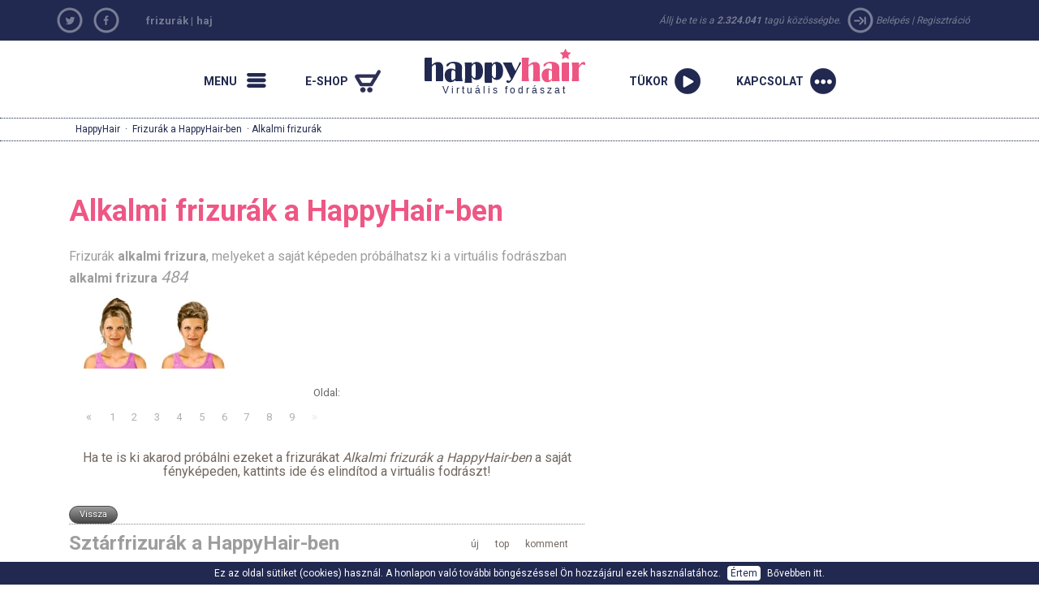

--- FILE ---
content_type: text/html; charset=windows-1250
request_url: https://www.happyhair.hu/alkalmi-frizurak/&page=10
body_size: 8667
content:
                <!DOCTYPE html>

<html xmlns="http://www.w3.org/1999/xhtml" xmlns:og="http://opengraphprotocol.org/schema/" xmlns:fb="http://www.facebook.com/2008/fbml">
    <head>
		<base href="https://www.happyhair.hu/" /><link rel="canonical" href="https://www.happyhair.hu/alkalmi-frizurak/" /><title>Alkalmi frizurák a HappyHair-ben</title><meta name="description" content="Ingyenes frizurapróba - töltsd fel a fényképed és fedezd fel a frizurát, mely legjobban illik. Próbálj fel több ezer frizurát, sztárfrizurát és 52 hajszínt!" /><meta name="keywords" content="frizurák, frizura, haj, hajak, frizura 2014, modern frizurák, hajviselet" />	
        <meta name="googlebot" content="index,follow,noodp" />
        <meta name="robots" content="all,index,follow" />
                <meta name="viewport" content="width=1150">
		<meta name="verify-v1" content="YqoRSekGlBXHBfrNymQz7/nusUYRaPXlBSlPSIVjxUM=" />
        <link rel="SHORTCUT ICON" href="wb.ico">
		<link href="//ajax.googleapis.com/ajax/libs/jqueryui/1.10.4/themes/smoothness/jquery-ui.css" type="text/css" media="screen" rel="stylesheet">
		<link href='https://fonts.googleapis.com/css?family=Roboto:400,700&subset=latin,latin-ext' rel='stylesheet' type='text/css'>
        <link href="https://www.happyhair.sk/assets/bootstrap/css/bootstrap.min.css" rel="stylesheet">
		<link href="https://www.happyhair.sk/assets/css/style_new.css?v=1" media="screen" rel="stylesheet" type="text/css" />
		<link href='js/style/stylesheet.css' rel='stylesheet' media='screen' type='text/css' />
        <link href='js/style/basic.css' rel='stylesheet' media='screen' type='text/css' />
        <link href='assets/css/custom.css' rel='stylesheet' media='screen' type='text/css' />
            <style>
a.run {
background: url(/img/2013/run.png) no-repeat 0px 0px;
}
</style>  
		<script src="swfobject.js"></script>
        <script src="//ajax.googleapis.com/ajax/libs/jquery/1.11.0/jquery.min.js"></script>
        <script src="//ajax.googleapis.com/ajax/libs/jqueryui/1.10.4/jquery-ui.min.js"></script>
        <script src="https://www.happyhair.sk/assets/bootstrap/js/bootstrap.min.js"></script>
        <script src="js/show_layer.js"></script>
        <script src="js/jquery.rater.js"></script>
        <script src="js/jquery.center.min.js"></script>
		<script src="js/general.js"></script> 
           <!-- ak je kategoria home a je clanok spustit slider + zistit linku na predosly a nasledujuci clanok -->
 
        <script>
			(function(i,s,o,g,r,a,m){i['GoogleAnalyticsObject']=r;i[r]=i[r]||function(){
					(i[r].q=i[r].q||[]).push(arguments)},i[r].l=1*new Date();a=s.createElement(o),
				m=s.getElementsByTagName(o)[0];a.async=1;a.src=g;m.parentNode.insertBefore(a,m)
			})(window,document,'script','//www.google-analytics.com/analytics.js','ga');

			ga('create', 'UA-919464-11', 'auto', {'allowLinker': true});
			ga('create', 'UA-919464-12', 'auto', {'name': 'newTracker'});  // New tracker.
			ga('require', 'linker');
			ga('linker:autoLink', ['happyhair.cz', 'happyhair.hu', 'happyhair.pl',  'easyhairstyler.com', 'efrisuren.eu', 'happyhair.es', 'happyhair.fr','happyhair.it','happyhair.ro'] );
			ga('send', 'pageview');
			ga('newTracker.send', 'pageview'); // Send page view for new tracker.


			var googletag = googletag || {};
			googletag.cmd = googletag.cmd || [];
			(function() {
				var gads = document.createElement('script');
				gads.async = true;
				gads.type = 'text/javascript';
				var useSSL = 'https:' == document.location.protocol;
				gads.src = (useSSL ? 'https:' : 'http:') + 
				'//www.googletagservices.com/tag/js/gpt.js';
				var node = document.getElementsByTagName('script')[0];
				node.parentNode.insertBefore(gads, node);
			})();

			googletag.cmd.push(function() {
				googletag.defineSlot('/1052772/HappyHair_SK', [300, 250], 'div-gpt-ad-1414484793279-0').addService(googletag.pubads());
				googletag.pubads().enableSingleRequest();
				googletag.enableServices();
			});
		</script>
	</head>
	<body>
		<nav class="new-fullnav">
			<div class="wrap">
				<a href="" class="new-fullnav-close">&times;</a>
				<p class="new-fullnav-auth">

				
					<a rel="nofollow" href="https://www.happyhair.hu/register/">Regisztráció</a> | 
					<a rel="nofollow" href="https://www.happyhair.hu/login/">Belépés</a>				</p>

				<a rel="nofollow" href="https://www.happyhair.hu/demo/" style="font-weight:bold;">
					<div class="playbtn"><div class="playbtn-text" style="width: 235px;">PRÓBÁLD KI AZ APLIKÁCIÓT</div></div>
				</a>	
				
				<ul class="new-fullnav-circles">
					<li>
						<a href="https://www.happyhair.hu/home/frizurak/" rel="nofollow">
							<span class="circle-wrapper">
								<span class="circle-border">
									<span class="circle-image" style="background-image: url('https://happyhair.sk/img/2015/kruh_ucesy.jpg')"></span>
								</span>
							</span>
							<span class="circle-text">Frizurák</span>
						</a>
					</li>
					<li>
						<a href="https://www.happyhair.hu/gallery/&rating=rating" rel="nofollow">
							<span class="circle-wrapper">
								<span class="circle-border">
									<span class="circle-image" style="background-image: url('https://happyhair.sk/img/2015/kruh_predtym_potom.jpg')"></span>
								</span>
							</span>
							<span class="circle-text">előtte/utána </span>
						</a>
					</li>
					<li>
						<a href="https://www.happyhair.hu/archive/" rel="nofollow">
							<span class="circle-wrapper">
								<span class="circle-border">
									<span class="circle-image" style="background-image: url('https://happyhair.sk/img/2015/kruh_magazin.jpg')"></span>
								</span>
							</span>
							<span class="circle-text">Magazin</span>
						</a>
					</li>
					<li>
						<a href="//happyhairshop.hu/" rel="nofollow">
							<span class="circle-wrapper">
								<span class="circle-border">
									<span class="circle-image" style="background-image: url('https://happyhair.sk/img/2015/kruh_shop.jpg')"></span>
								</span>
							</span>
							<span class="circle-text">Eshop</span>
						</a>
					</li>
				</ul>
	    	
				<ul class="new-fullnav-mainmenu">
					<li><a rel="nofollow" href="https://www.happyhair.hu/home/happyhair/">A HappyHair</a></li>
					<li><a rel="nofollow" href="https://www.happyhair.hu/home/hogyan-mukodik/">Hogyan működik</a></li>
					<li><a rel="nofollow" href="https://www.happyhair.hu/contact/">Kapcsolat</a></li>
					<li><a rel="nofollow" href="https://www.happyhair.hu/home/faq/">FAQ</a></li>
				</ul>
							

			</div>

		</nav>
		<script>
			$(function(){
				$('.new-menu').on('click',function(e){
					e.preventDefault();
					$('html, body').addClass('noscroll');
					$('.new-fullnav').css('display','block');
					$('.new-fullnav').animate({
						opacity: 1,
						top: 0,
					});
				});
				$('.new-fullnav-close').on('click',function(e){
					e.preventDefault();
					$('html, body').removeClass('noscroll');
					$('.new-fullnav').animate({
						opacity: 0.5,
						bottom: '100%',
					}, function(){
						$('.new-fullnav').css({
							'display':'none',
							top: '100%',
							bottom: 0,
						});
						
					});
				});
				$(document).keyup(function(e){
					if (e.keyCode == 27) {
						$('html, body').removeClass('noscroll');
						$('.new-fullnav').animate({
							opacity: 0.5,
							bottom: '100%',
						}, function(){
							$('.new-fullnav').css({
								'display':'none',
								top: '100%',
								bottom: 0,
							});
							
						});
					}
				});
			});
		</script>
		<div class="top-header">
			<div class="container">  
			
				<div class="social  col-sm-1 hidden-xs" style="padding:0;">
									<ul>
						<li><a href="https://twitter.com/home?status=HappyHair%20-%20virtu%C3%A1lis%20frizurapr%C3%B3ba%2C%20frizuratervez%C3%B5%20program%20-%20https%3A%2F%2Fwww.happyhair.hu%2Falkalmi-frizurak%2F%26amp%3Bpage%3D10"  target="_blank" class="social-tw mainicon" rel="nofollow"></a></li>
						<li><a href="https://www.facebook.com/happyhair.hu" class="social-fb mainicon" target="_blank" rel="nofollow"></a></li>
						
					</ul>
				</div>
                        <div class="col-sm-5 hidden-xs titlelink">
        <h2><a href="https://www.happyhair.hu/" title="Happyhair frizurák - Virtuális frizuratervező">frizurák</a> | </h2>
        <h2><a href="https://www.happyhair.hu/" title="haj">haj</a></h2>
        </div>
				<div class="loginmenu  col-sm-6 " style="text-align:right;">
				<span class=" hidden-xs hidden-sm">Állj be te is a					<strong>2.324.041</strong> tagú közösségbe. 
					<span class="mainicon icon-login"></span></span>
					<a rel="nofollow" href="login/">Belépés</a> |
					<a rel="nofollow" href="register/">Regisztráció</a> 
									</div>
			</div>
		</div>
		<DIV class="clear"></DIV>
		<div>
			<div class="container">
      
                  
				<nav class="new-nav">
					<a href="#" class="new-menu-item new-menu mainicon" rel="nofollow"><span>Menu</span></a>
					<a href="https://www.happyhairshop.hu/" rel="nofollow" target="_blank" class="new-menu-item new-eshop mainicon"><span>E-shop</span></a>
					<a href="/" class="new-logo" rel="nofollow"><h2>HappyHair</h2> Virtuális fodrászat</a>
					
									<a href="https://www.happyhair.hu/demo/" rel="nofollow" class="new-menu-item new-start mainicon"><span>Tükor</span></a>
					<a href="contact" class="new-menu-item new-contact mainicon" rel="nofollow"><span>Kapcsolat</span></a>
				
				</nav>    
			</div>
		</div>    
     
<div  class="showbread" ><div class="wrap"><a href="https://www.happyhair.hu/" title="HappyHair frizurák">HappyHair</a> &middot; <a href="https://www.happyhair.hu/home/frizurak/" title="Frizurák a HappyHair-ben">Frizurák a HappyHair-ben</a> &middot;  Alkalmi frizurák</div></div><!-- COOKIES BAR -->
   
		<div id="cookies-agreement">
			Ez az oldal sütiket (cookies) használ. A honlapon való további böngészéssel Ön hozzájárul ezek használatához. 
			<button id="cookies-agreement_btn" style="cursor:pointer; margin:0 5px; padding:0px 4px;">Értem</button>
			<a href="/home/a-cookie-k-hasznalatarl/" target="_blank">Bővebben itt.</a>
		</div>
		<script>
			$('#cookies-agreement_btn').click(function(){
				$('#cookies-agreement').hide();
				createCookieXX('cookies-agreement','1',300000);
			});
			
			function createCookieXX(name,value,days) {
				if (days) {
					var date = new Date();
					date.setTime(date.getTime()+(days*24*60*60*1000));
					var expires = "; expires="+date.toGMTString();
				}
				else var expires = "";
				document.cookie = name+"="+value+expires+"; path=/";
			}   
	 
		</script>
		<div class="container">
  
			<!--
			<div id="newcenter" style="border-bottom: 1px dotted #818181;"> 
			-->
      
      			<div id="left-sidebar" class="col-lg-2 hidden-xs hidden-sm" style="padding-left:0px;">
				<h3>Menu</h3>
			
				<ul>
					<li class="">
						<a href="https://www.happyhair.hu/home/frizurak/">Frizurák</a>
					</li>
					<li class="">
						<a href="https://www.happyhair.hu/gallery/&rating=rating">Előtte/utána</a>
					</li>
					<li class="">
						<a href="https://www.happyhair.hu/archive/">Magazin</a>
					</li>
					<li>
						<a href="//happyhairshop.hu/" rel="nofollow">Eshop</a>
					</li>
					<li class="">
						<a href="https://www.happyhair.hu/home/happyhair/">A HappyHair-ről</a>
					</li>
					<li class="">
						<a href="https://www.happyhair.hu/home/hogyan-mukodik/">Hogyan működik</a>
					</li>
					<li class="">
						<a href="https://www.happyhair.hu/contact/">Kapcsolat</a>
					</li>
					<li class="">
						<a href="https://www.happyhair.hu/home/faq/">FAQ</a>
					</li>
				</ul>
			</div>
      
	<div  class="col-md-9 col-lg-7"> 
				<p><div id="fb-root"></div><script src="https://connect.facebook.net/en_US/all.js#xfbml=1"></script><fb:like href="" send="true" layout="button_count" width="200" show_faces="false" font=""></fb:like> </p><h1>Alkalmi frizurák a HappyHair-ben</h1><p>Frizurák <strong>alkalmi frizura</strong>, melyeket a saját képeden próbálhatsz ki a virtuális fodrászban<br /> <b>alkalmi frizura</b>  <i style="font-size:20px;">484</i></p><div style="position:relative; width:81px; margin-left:15px; float:left;"><img style="margin:1px;" border=0 alt="Alkalmi frizurák a HappyHair-ben" src="https://ucesy-sk.happyhair.sk/hair_thumbs/157.jpg"><div style="position:absolute; top:0; right:0px;"></div></div><div style="position:relative; width:81px; margin-left:15px; float:left;"><img style="margin:1px;" border=0 alt="Alkalmi frizurák a HappyHair-ben" src="https://ucesy-sk.happyhair.sk/hair_thumbs/156.jpg"><div style="position:absolute; top:0; right:0px;"></div></div><div class=clear></div><div class="clear" style="margin-top:10px; text-align:center;"><div class="paginator">Oldal:<br /><div class="jogger"><a href="spolecenske-ucesy/&page=9" class="prev">&#171;</a><a href="spolecenske-ucesy/&page=1">1</a><a href="spolecenske-ucesy/&page=2">2</a><a href="spolecenske-ucesy/&page=3">3</a><a href="spolecenske-ucesy/&page=4">4</a><a href="spolecenske-ucesy/&page=5">5</a><a href="spolecenske-ucesy/&page=6">6</a><a href="spolecenske-ucesy/&page=7">7</a><a href="spolecenske-ucesy/&page=8">8</a><a href="spolecenske-ucesy/&page=9">9</a><span class="disabled">&#187;</span></div>
</div></div><div id="search_engine"><h4 align=center class=ruzove>Ha te is ki akarod próbálni ezeket a frizurákat <i>Alkalmi frizurák a HappyHair-ben</i> a saját fényképeden, <a  class=ruzove href="https://www.happyhair.hu/demo/">kattints ide és elindítod a virtuális fodrászt</a>!</h4><br /><input class="searchbutton"  type="submit" value="Vissza" onClick="history.go(-1)" /></div>    <div class="tabs-content">
		<span class="bullet2"></span><h2 style="float:left; margin-top:0px; padding-top:3px;">Sztárfrizurák a HappyHair-ben</h2>
    <div style="float:right;">  <ul class="tabs2" style="border:none; padding:0;">
        <li><a href="javascript:void(0)" class="defaulttab" rel="tabs1">új</a></li>
        <li><a href="javascript:void(0)" rel="tabs2">top</a></li>
        <li ><a href="javascript:void(0)" rel="tabs3">komment</a></li>
    </ul>  </div>    
      
    
   

 <div class="tab-content2" id="tabs1"><div>		<div class="new_cel_foto">
			<a rel="nofollow" title="Sophie Turner" style="border:none;" href="celebrity/&zoom=3758">
				<div style="position:relative;">
					<img border=0 alt="Sztárfrizurák - Sophie Turner" src="//ucesy-sk.happyhair.sk/celebrity_img/thumbsb/9turner-2016-04-28-143404.jpg" style="width:100%;">
					<div style="position:absolute; top:0; right:0px;">
											</div>
				</div>
			</a>
			<div class="clear"></div>
		</div>
				<div class="new_cel_foto">
			<a rel="nofollow" title="Naomi Watts" style="border:none;" href="celebrity/&zoom=3757">
				<div style="position:relative;">
					<img border=0 alt="Sztárfrizurák - Naomi Watts" src="//ucesy-sk.happyhair.sk/celebrity_img/thumbsb/10wats-2016-04-28-143328.jpg" style="width:100%;">
					<div style="position:absolute; top:0; right:0px;">
											</div>
				</div>
			</a>
			<div class="clear"></div>
		</div>
				<div class="new_cel_foto">
			<a rel="nofollow" title="Miranda Kerr" style="border:none;" href="celebrity/&zoom=3756">
				<div style="position:relative;">
					<img border=0 alt="Sztárfrizurák - Miranda Kerr" src="//ucesy-sk.happyhair.sk/celebrity_img/thumbsb/11kerr-2016-04-28-143247.jpg" style="width:100%;">
					<div style="position:absolute; top:0; right:0px;">
											</div>
				</div>
			</a>
			<div class="clear"></div>
		</div>
				<div class="new_cel_foto">
			<a rel="nofollow" title="Leonardo DiCaprio" style="border:none;" href="celebrity/&zoom=3755">
				<div style="position:relative;">
					<img border=0 alt="Sztárfrizurák - Leonardo DiCaprio" src="//ucesy-sk.happyhair.sk/celebrity_img/thumbsb/12dicaprio-2016-04-28-143138.jpg" style="width:100%;">
					<div style="position:absolute; top:0; right:0px;">
											</div>
				</div>
			</a>
			<div class="clear"></div>
		</div>
				<div class="new_cel_foto">
			<a rel="nofollow" title="Lady Gaga" style="border:none;" href="celebrity/&zoom=3754">
				<div style="position:relative;">
					<img border=0 alt="Sztárfrizurák - Lady Gaga" src="//ucesy-sk.happyhair.sk/celebrity_img/thumbsb/13gaga-2016-04-28-143052.jpg" style="width:100%;">
					<div style="position:absolute; top:0; right:0px;">
											</div>
				</div>
			</a>
			<div class="clear"></div>
		</div>
				<div class="new_cel_foto">
			<a rel="nofollow" title="Kate Winslet" style="border:none;" href="celebrity/&zoom=3753">
				<div style="position:relative;">
					<img border=0 alt="Sztárfrizurák - Kate Winslet" src="//ucesy-sk.happyhair.sk/celebrity_img/thumbsb/14winslet-2016-04-28-143010.jpg" style="width:100%;">
					<div style="position:absolute; top:0; right:0px;">
											</div>
				</div>
			</a>
			<div class="clear"></div>
		</div>
				<div class="new_cel_foto">
			<a rel="nofollow" title="Jennifer Lawrence" style="border:none;" href="celebrity/&zoom=3752">
				<div style="position:relative;">
					<img border=0 alt="Sztárfrizurák - Jennifer Lawrence" src="//ucesy-sk.happyhair.sk/celebrity_img/thumbsb/15lawrence-2016-04-28-142922.jpg" style="width:100%;">
					<div style="position:absolute; top:0; right:0px;">
											</div>
				</div>
			</a>
			<div class="clear"></div>
		</div>
				<div class="new_cel_foto">
			<a rel="nofollow" title="Emma Roberts" style="border:none;" href="celebrity/&zoom=3751">
				<div style="position:relative;">
					<img border=0 alt="Sztárfrizurák - Emma Roberts" src="//ucesy-sk.happyhair.sk/celebrity_img/thumbsb/16roberts-2016-04-28-142827.jpg" style="width:100%;">
					<div style="position:absolute; top:0; right:0px;">
											</div>
				</div>
			</a>
			<div class="clear"></div>
		</div>
		</div><div class="clear" style="height:5px;"></div></div>
    <div class="tab-content2" id="tabs2"><div>		<div class="new_cel_foto">
			<a rel="nofollow" title="Fashion week 2013" style="border:none;" href="celebrity/&zoom=2768">
				<div style="position:relative;">
					<img border=0 alt="Sztárfrizurák - Fashion week 2013" src="//ucesy-sk.happyhair.sk/celebrity_img/thumbsb/vuitton1s313.jpg" style="width:100%;">
					<div style="position:absolute; top:0; right:0px;">
											</div>
				</div>
			</a>
			<div class="clear"></div>
		</div>
				<div class="new_cel_foto">
			<a rel="nofollow" title="Alexandra Roach" style="border:none;" href="celebrity/&zoom=2792">
				<div style="position:relative;">
					<img border=0 alt="Sztárfrizurák - Alexandra Roach" src="//ucesy-sk.happyhair.sk/celebrity_img/thumbsb/roach1s2413.jpg" style="width:100%;">
					<div style="position:absolute; top:0; right:0px;">
											</div>
				</div>
			</a>
			<div class="clear"></div>
		</div>
				<div class="new_cel_foto">
			<a rel="nofollow" title="Toni Collette" style="border:none;" href="celebrity/&zoom=2799">
				<div style="position:relative;">
					<img border=0 alt="Sztárfrizurák - Toni Collette" src="//ucesy-sk.happyhair.sk/celebrity_img/thumbsb/collette1s2413.jpg" style="width:100%;">
					<div style="position:absolute; top:0; right:0px;">
											</div>
				</div>
			</a>
			<div class="clear"></div>
		</div>
				<div class="new_cel_foto">
			<a rel="nofollow" title="Bryce Dallas Howard" style="border:none;" href="celebrity/&zoom=2836">
				<div style="position:relative;">
					<img border=0 alt="Sztárfrizurák - Bryce Dallas Howard" src="//ucesy-sk.happyhair.sk/celebrity_img/thumbsb/howard1o3013.jpg" style="width:100%;">
					<div style="position:absolute; top:0; right:0px;">
											</div>
				</div>
			</a>
			<div class="clear"></div>
		</div>
				<div class="new_cel_foto">
			<a rel="nofollow" title="Riley Keough" style="border:none;" href="celebrity/&zoom=2848">
				<div style="position:relative;">
					<img border=0 alt="Sztárfrizurák - Riley Keough" src="//ucesy-sk.happyhair.sk/celebrity_img/thumbsb/keough1o3013.jpg" style="width:100%;">
					<div style="position:absolute; top:0; right:0px;">
											</div>
				</div>
			</a>
			<div class="clear"></div>
		</div>
				<div class="new_cel_foto">
			<a rel="nofollow" title="Leigh Lezark" style="border:none;" href="celebrity/&zoom=2869">
				<div style="position:relative;">
					<img border=0 alt="Sztárfrizurák - Leigh Lezark" src="//ucesy-sk.happyhair.sk/celebrity_img/thumbsb/lezark1n2013.jpg" style="width:100%;">
					<div style="position:absolute; top:0; right:0px;">
											</div>
				</div>
			</a>
			<div class="clear"></div>
		</div>
				<div class="new_cel_foto">
			<a rel="nofollow" title="Pete Wentz" style="border:none;" href="celebrity/&zoom=2887">
				<div style="position:relative;">
					<img border=0 alt="Sztárfrizurák - Pete Wentz" src="//ucesy-sk.happyhair.sk/celebrity_img/thumbsb/wentz1n2713.jpg" style="width:100%;">
					<div style="position:absolute; top:0; right:0px;">
											</div>
				</div>
			</a>
			<div class="clear"></div>
		</div>
				<div class="new_cel_foto">
			<a rel="nofollow" title="Dawn Olivieri" style="border:none;" href="celebrity/&zoom=2923">
				<div style="position:relative;">
					<img border=0 alt="Sztárfrizurák - Dawn Olivieri" src="//ucesy-sk.happyhair.sk/celebrity_img/thumbsb/olivieri1d414.jpg" style="width:100%;">
					<div style="position:absolute; top:0; right:0px;">
											</div>
				</div>
			</a>
			<div class="clear"></div>
		</div>
		</div><div class="clear" style="height:5px;"></div></div>
    <div class="tab-content2" id="tabs3"><div>		<div class="new_cel_foto">
			<a rel="nofollow" title="Selena Gomez" style="border:none;" href="celebrity/&zoom=605">
				<div style="position:relative;">
					<img border=0 alt="Sztárfrizurák - Selena Gomez" src="//ucesy-sk.happyhair.sk/celebrity_img/thumbsb/gomez1jn809.jpg" style="width:100%;">
					<div style="position:absolute; top:0; right:0px;">
											</div>
				</div>
			</a>
			<div class="clear"></div>
		</div>
				<div class="new_cel_foto">
			<a rel="nofollow" title="Justin Bieber" style="border:none;" href="celebrity/&zoom=1102">
				<div style="position:relative;">
					<img border=0 alt="Sztárfrizurák - Justin Bieber" src="//ucesy-sk.happyhair.sk/celebrity_img/thumbsb/bieber1a610.jpg" style="width:100%;">
					<div style="position:absolute; top:0; right:0px;">
											</div>
				</div>
			</a>
			<div class="clear"></div>
		</div>
				<div class="new_cel_foto">
			<a rel="nofollow" title="Selena Gomez" style="border:none;" href="celebrity/&zoom=466">
				<div style="position:relative;">
					<img border=0 alt="Sztárfrizurák - Selena Gomez" src="//ucesy-sk.happyhair.sk/celebrity_img/thumbsb/gomez1m1609.jpg" style="width:100%;">
					<div style="position:absolute; top:0; right:0px;">
											</div>
				</div>
			</a>
			<div class="clear"></div>
		</div>
				<div class="new_cel_foto">
			<a rel="nofollow" title="Bill Kaulitz" style="border:none;" href="celebrity/&zoom=864">
				<div style="position:relative;">
					<img border=0 alt="Sztárfrizurák - Bill Kaulitz" src="//ucesy-sk.happyhair.sk/celebrity_img/thumbsb/kaulitz1n909.jpg" style="width:100%;">
					<div style="position:absolute; top:0; right:0px;">
											</div>
				</div>
			</a>
			<div class="clear"></div>
		</div>
				<div class="new_cel_foto">
			<a rel="nofollow" title="Bill Kaulitz" style="border:none;" href="celebrity/&zoom=108">
				<div style="position:relative;">
					<img border=0 alt="Sztárfrizurák - Bill Kaulitz" src="//ucesy-sk.happyhair.sk/celebrity_img/thumbsb/kalitz1.jpg" style="width:100%;">
					<div style="position:absolute; top:0; right:0px;">
											</div>
				</div>
			</a>
			<div class="clear"></div>
		</div>
				<div class="new_cel_foto">
			<a rel="nofollow" title="Lady Gaga" style="border:none;" href="celebrity/&zoom=662">
				<div style="position:relative;">
					<img border=0 alt="Sztárfrizurák - Lady Gaga" src="//ucesy-sk.happyhair.sk/celebrity_img/thumbsb/gaga2jl2009.jpg" style="width:100%;">
					<div style="position:absolute; top:0; right:0px;">
											</div>
				</div>
			</a>
			<div class="clear"></div>
		</div>
				<div class="new_cel_foto">
			<a rel="nofollow" title="Zac Efron" style="border:none;" href="celebrity/&zoom=10">
				<div style="position:relative;">
					<img border=0 alt="Sztárfrizurák - Zac Efron" src="//ucesy-sk.happyhair.sk/celebrity_img/thumbsb/efron1.jpg" style="width:100%;">
					<div style="position:absolute; top:0; right:0px;">
											</div>
				</div>
			</a>
			<div class="clear"></div>
		</div>
				<div class="new_cel_foto">
			<a rel="nofollow" title="Pink" style="border:none;" href="celebrity/&zoom=168">
				<div style="position:relative;">
					<img border=0 alt="Sztárfrizurák - Pink" src="//ucesy-sk.happyhair.sk/celebrity_img/thumbsb/pink1sep908.jpg" style="width:100%;">
					<div style="position:absolute; top:0; right:0px;">
											</div>
				</div>
			</a>
			<div class="clear"></div>
		</div>
		</div><div class="clear" style="height:5px;"></div></div>

     <p style="float:right;"><A href="https://www.happyhair.hu/celebrity/"> mutasd az összes sztárfrizurát</a></p>
     </div>
     <div class="clear" style="padding:5px;"></div>
<div  class="col-xs-16 title_tags tabs-content small_title_tags"><h2 style="margin-top:0px; padding-top:3px;">Frizurák a HappyHair-ben</h2><a title="Férfi frizurák 2026"  href="https://www.happyhair.hu/h/ferfi-frizurak_2026">Férfi frizurák 2026</a><a title="Frizurák rövid hajból 2026"  href="https://www.happyhair.hu/h/frizurak-rovid-hajbol_2026">Frizurák rövid hajból 2026</a><a title="Frizurák hosszú hajra 2026"  href="https://www.happyhair.hu/h/frizurak-hosszu-hajra_2026">Frizurák hosszú hajra 2026</a><a title="Frizurák félhosszú hajbol 2026"  href="https://www.happyhair.hu/h/frizurak-felhosszu-hajbol_2026">Frizurák félhosszú hajbol 2026</a><a title="Frizurák 2026"  href="https://www.happyhair.hu/h/frizurak_2026">Frizurák 2026</a><a title="Frizurák 2027"  href="https://www.happyhair.hu/h/frizurak_2027">Frizurák 2027</a><a title="Esküvői frizurák 2026"  href="https://www.happyhair.hu/h/eskuvoi-frizurak_2026">Esküvői frizurák 2026</a><a title="Esküvői frizurák 2027"  href="https://www.happyhair.hu/h/eskuvoi-frizurak_2027">Esküvői frizurák 2027</a><a title="Báli frizurák 2026"  href="https://www.happyhair.hu/h/bali-frizurak_2026">Báli frizurák 2026</a><a title="Alkalmi frizurák 2026"  href="https://www.happyhair.hu/h/alkalmi-frizurak_2026">Alkalmi frizurák 2026</a><a title="Alkalmi frizurák 2027"  href="https://www.happyhair.hu/h/alkalmi-frizurak_2027">Alkalmi frizurák 2027</a></div>							<div class="text-center" style="border: 1px solid #b2b2b2;  widht:650px;  padding:10px 0 5px;">
								<script type="text/javascript">
									google_ad_client = "ca-pub-7345827883870461";
									google_ad_slot = "7554565359";
									google_ad_width = 468;
									google_ad_height = 60;
								</script>
								<script src="https://pagead2.googlesyndication.com/pagead/show_ads.js"></script>
							</div>
							<br/>
							
 <div class="tabs-content">
      <span class="bullet2"></span><h2 style="float:left; margin-top:0px; padding-top:3px;">Hajviseletek galériája</h2>
      
    <div style="float:right;">

  <ul class="tabs2b" style="border:none; padding:0;">
        <li><a href="javascript:void(0)" class="defaulttabc" rel="tabs1b">új</a></li>
        <li><a href="javascript:void(0)" rel="tabs2b">top</a></li>
        </ul>
    
</div>  

 
    <div class="tab-content2b" id="tabs1b"><div>		<div class="new_cel_foto">
			<a rel="nofollow" title="Sabrina Thompson at Richard Ward" style="border:none;" href="hajviseletek/&zoom=219">
				<img border=0 alt="Sztárfrizurák - Sabrina Thompson at Richard Ward" src="//ucesy-sk.happyhair.sk/world/thumbs/114829_17022013.jpg" style="width:100%;">
			</a>
			<div class="clear"></div>
		</div>
				<div class="new_cel_foto">
			<a rel="nofollow" title="Charlotte Mensah" style="border:none;" href="hajviseletek/&zoom=218">
				<img border=0 alt="Sztárfrizurák - Charlotte Mensah" src="//ucesy-sk.happyhair.sk/world/thumbs/762117_17022013.jpg" style="width:100%;">
			</a>
			<div class="clear"></div>
		</div>
				<div class="new_cel_foto">
			<a rel="nofollow" title="Mizani, L'Oréal" style="border:none;" href="hajviseletek/&zoom=217">
				<img border=0 alt="Sztárfrizurák - Mizani, L'Oréal" src="//ucesy-sk.happyhair.sk/world/thumbs/16350_17022013.jpg" style="width:100%;">
			</a>
			<div class="clear"></div>
		</div>
				<div class="new_cel_foto">
			<a rel="nofollow" title="D&J Ambrose" style="border:none;" href="hajviseletek/&zoom=216">
				<img border=0 alt="Sztárfrizurák - D&J Ambrose" src="//ucesy-sk.happyhair.sk/world/thumbs/63916_17022013.jpg" style="width:100%;">
			</a>
			<div class="clear"></div>
		</div>
				<div class="new_cel_foto">
			<a rel="nofollow" title="Mieka Hairdressing" style="border:none;" href="hajviseletek/&zoom=215">
				<img border=0 alt="Sztárfrizurák - Mieka Hairdressing" src="//ucesy-sk.happyhair.sk/world/thumbs/316706_17022013.jpg" style="width:100%;">
			</a>
			<div class="clear"></div>
		</div>
				<div class="new_cel_foto">
			<a rel="nofollow" title="Claire Atkinson @ HOB Salons" style="border:none;" href="hajviseletek/&zoom=214">
				<img border=0 alt="Sztárfrizurák - Claire Atkinson @ HOB Salons" src="//ucesy-sk.happyhair.sk/world/thumbs/963462_17022013.jpg" style="width:100%;">
			</a>
			<div class="clear"></div>
		</div>
				<div class="new_cel_foto">
			<a rel="nofollow" title="D&J Ambrose" style="border:none;" href="hajviseletek/&zoom=213">
				<img border=0 alt="Sztárfrizurák - D&J Ambrose" src="//ucesy-sk.happyhair.sk/world/thumbs/776448_17022013.jpg" style="width:100%;">
			</a>
			<div class="clear"></div>
		</div>
				<div class="new_cel_foto">
			<a rel="nofollow" title="Errol Douglas" style="border:none;" href="hajviseletek/&zoom=212">
				<img border=0 alt="Sztárfrizurák - Errol Douglas" src="//ucesy-sk.happyhair.sk/world/thumbs/653543_17022013.jpg" style="width:100%;">
			</a>
			<div class="clear"></div>
		</div>
		</div><div class="clear" style="height:5px;"></div></div>
    <div class="tab-content2b" id="tabs2b"><div>		<div class="new_cel_foto">
			<a rel="nofollow" title="gerry santoro at great lengths" style="border:none;" href="hajviseletek/&zoom=1">
				<img border=0 alt="Sztárfrizurák - gerry santoro at great lengths" src="//ucesy-sk.happyhair.sk/world/thumbs/1.jpg" style="width:100%;">
			</a>
			<div class="clear"></div>
		</div>
				<div class="new_cel_foto">
			<a rel="nofollow" title="ghd directive, yorkshire" style="border:none;" href="hajviseletek/&zoom=2">
				<img border=0 alt="Sztárfrizurák - ghd directive, yorkshire" src="//ucesy-sk.happyhair.sk/world/thumbs/2.jpg" style="width:100%;">
			</a>
			<div class="clear"></div>
		</div>
				<div class="new_cel_foto">
			<a rel="nofollow" title="goldwell professional haircare" style="border:none;" href="hajviseletek/&zoom=3">
				<img border=0 alt="Sztárfrizurák - goldwell professional haircare" src="//ucesy-sk.happyhair.sk/world/thumbs/3.jpg" style="width:100%;">
			</a>
			<div class="clear"></div>
		</div>
				<div class="new_cel_foto">
			<a rel="nofollow" title="luana coscia at gritti palace, adelaide, australia" style="border:none;" href="hajviseletek/&zoom=4">
				<img border=0 alt="Sztárfrizurák - luana coscia at gritti palace, adelaide, australia" src="//ucesy-sk.happyhair.sk/world/thumbs/4.jpg" style="width:100%;">
			</a>
			<div class="clear"></div>
		</div>
				<div class="new_cel_foto">
			<a rel="nofollow" title="james whyte at jason lea" style="border:none;" href="hajviseletek/&zoom=5">
				<img border=0 alt="Sztárfrizurák - james whyte at jason lea" src="//ucesy-sk.happyhair.sk/world/thumbs/5.jpg" style="width:100%;">
			</a>
			<div class="clear"></div>
		</div>
				<div class="new_cel_foto">
			<a rel="nofollow" title="stephen mateer at stephen mateer, belfast" style="border:none;" href="hajviseletek/&zoom=6">
				<img border=0 alt="Sztárfrizurák - stephen mateer at stephen mateer, belfast" src="//ucesy-sk.happyhair.sk/world/thumbs/6.jpg" style="width:100%;">
			</a>
			<div class="clear"></div>
		</div>
				<div class="new_cel_foto">
			<a rel="nofollow" title="paul mitchell luxury hair care" style="border:none;" href="hajviseletek/&zoom=7">
				<img border=0 alt="Sztárfrizurák - paul mitchell luxury hair care" src="//ucesy-sk.happyhair.sk/world/thumbs/7.jpg" style="width:100%;">
			</a>
			<div class="clear"></div>
		</div>
				<div class="new_cel_foto">
			<a rel="nofollow" title="desmond murray at desmond murray hairdressing" style="border:none;" href="hajviseletek/&zoom=8">
				<img border=0 alt="Sztárfrizurák - desmond murray at desmond murray hairdressing" src="//ucesy-sk.happyhair.sk/world/thumbs/8.jpg" style="width:100%;">
			</a>
			<div class="clear"></div>
		</div>
		</div><div class="clear" style="height:5px;"></div></div>

    <p style="float:right;"><A href="https://www.happyhair.hu/hajviseletek/">mutastd az összes hajviseletet</a></p>
    
      </div>
     <div class="clear" style="padding:5px;"></div>

    <div class="tabs-content10">
		<span class="bullet2"></span><h2 style="float:left; margin-top:0px; padding-top:3px;">Előtte/utána</h2>
    <div style="float:right;">  <ul class="tabs10" style="border:none; padding:0;">
        <li><a href="javascript:void(0)" class="defaulttabbbb" rel="tabs1X">top</a></li>
        <li><a href="javascript:void(0)" rel="tabs2X">új</a></li>
        <li ><a href="javascript:void(0)" rel="tabs3X">komment</a></li>
    </ul>  </div>    
      
    
   

 <div class="tab-content10 tabs-content" id="tabs1X"><div></div><div class="clear" style="height:5px;"></div></div>
    <div class="tab-content10" id="tabs2X"><div>		<div class="new_cel_foto">
			<a rel="nofollow" title="Vera" style="border:none;" href="gallery/40366">
				<img border=0 alt="" src="https://www.happyhair.hu/profiles2/1518274090/416665/galeria/40366.jpg" style="width:100%;">
			</a>
			<div class="clear"></div>
		</div>
				<div class="new_cel_foto">
			<a rel="nofollow" title="Vica" style="border:none;" href="gallery/40365">
				<img border=0 alt="" src="https://www.happyhair.hu/profiles2/1595285477/422257/galeria/40365.jpg" style="width:100%;">
			</a>
			<div class="clear"></div>
		</div>
				<div class="new_cel_foto">
			<a rel="nofollow" title="" style="border:none;" href="gallery/40364">
				<img border=0 alt="" src="https://www.happyhair.hu/profiles2/1595285477/424082/galeria/40364.jpg" style="width:100%;">
			</a>
			<div class="clear"></div>
		</div>
				<div class="new_cel_foto">
			<a rel="nofollow" title="Skandera Magdolna" style="border:none;" href="gallery/40363">
				<img border=0 alt="" src="https://www.happyhair.hu/profiles2/1391610298/346824/galeria/40363.jpg" style="width:100%;">
			</a>
			<div class="clear"></div>
		</div>
				<div class="new_cel_foto">
			<a rel="nofollow" title="Anita Megyes" style="border:none;" href="gallery/40362">
				<img border=0 alt="" src="https://www.happyhair.hu/profiles2/1518274090/410577/galeria/40362.jpg" style="width:100%;">
			</a>
			<div class="clear"></div>
		</div>
				<div class="new_cel_foto">
			<a rel="nofollow" title="Adrienn" style="border:none;" href="gallery/40361">
				<img border=0 alt="" src="https://www.happyhair.hu/profiles2/1359985024/290532/galeria/40361.jpg" style="width:100%;">
			</a>
			<div class="clear"></div>
		</div>
				<div class="new_cel_foto">
			<a rel="nofollow" title="" style="border:none;" href="gallery/40360">
				<img border=0 alt="" src="https://www.happyhair.hu/profiles2/1518274090/413600/galeria/40360.jpg" style="width:100%;">
			</a>
			<div class="clear"></div>
		</div>
				<div class="new_cel_foto">
			<a rel="nofollow" title="Kovács Márti" style="border:none;" href="gallery/40358">
				<img border=0 alt="" src="https://www.happyhair.hu/profiles2/1595285477/421531/galeria/40358.jpg" style="width:100%;">
			</a>
			<div class="clear"></div>
		</div>
		</div><div class="clear" style="height:5px;"></div></div>
    <div class="tab-content10" id="tabs3X"><div></div><div class="clear" style="height:5px;"></div></div>

     <p style="float:right;"><A href="https://www.happyhair.hu/gallery/"> mutasd az összes frizurát</a></p>
     </div>
     <div class="clear" style="padding:5px;"></div>
				</div><!-- centerleft end -->
      <div  class="col-md-3  hidden-xs hidden-sm">
						<!-- google ads -->
		<div id="ad1_inline" style="text-align:center; padding-top:10px; padding-bottom:20px;">
			<div id="ad1_footer" >
				<script type="text/javascript"><!--
				google_ad_client = "ca-pub-7345827883870461";
				/* happyhair.hu 300x250 */
				google_ad_slot = "3595553155";
				google_ad_width = 300;
				google_ad_height = 250;
				//-->
				</script>
				<script type="text/javascript" src="https://pagead2.googlesyndication.com/pagead/show_ads.js"></script>
			</div>
		</div>
		<!-- /google ads -->
		<!-- hhshop ads -->
	
		<!-- /hhshop ads -->
		<!-- facebook likebox -->
		<div style="padding-top:20px; ">
			<iframe src="https://www.facebook.com/plugins/likebox.php?id=122517287759527&amp;width=300&amp;connections=5&amp;stream=false&amp;header=false&amp;height=185" scrolling="no" frameborder="0" style="border:none; overflow:hidden; width:300px; height:185px;" allowTransparency="true"></iframe>
		</div>
		<!-- /facebook likebox -->
 
			</div>					
 
		
 
		</div> <!-- wrap-fluid end -->
		<div>
		<div class="container footer-wrap" style="padding:0px; margin-top:20px; ">
			<ul id="footerLinks">
				<li class="first">
					<dl>
							<dt><a title="Frizurák a HappyHair-ben" href="https://www.happyhair.hu/home/frizurak/">Frizurák a HappyHair-ben</a></dt>
						<dd><a title="Frizurák rövid, félhosszú és hosszú hajból" href="https://www.happyhair.hu/termeszetes-frizurak/">Frizurák rövid, félhosszú és hosszú hajból</a></dd>
						<dd><a title="esküvői frizurák" href="https://www.happyhair.hu/eskuvoi-frizurak/">Esküvői frizurák</a></dd>
						<dd><a title="frizurák 2026" href="https://www.happyhair.hu/trendi-frizurak-2008/">Trendi frizurák 2026</a></dd>
						<dd><a title="alkalmi frizurák" href="https://www.happyhair.hu/alkalmi-frizurak">Alkalmi frizurák</a></dd>
						<dd><a title="férfi frizurák" href="https://www.happyhair.hu/ferfi-frizura/">Férfi frizurák</a></dd>
						<dd><a title="emo, indie, punk frizurák" href="https://www.happyhair.hu/emo-punk-others/">Emo, indie, punk frizurák</a></dd>
						<dd><a title="Hajviseletek" href="https://www.happyhair.hu/hajviseletek/">Hajviseletek galériája</a></dd>
						<dd><a title="Ránctalanítás"  href="https://www.happyhair.hu/kozmetika/ranctalanitas/">Ránctalanítás</a></dd>
					</dl>
				</li>
				<li class="second">
					<dl>
						<dt>HappyHair</dt>
						<dd><a href="https://www.happyhair.hu/img/happyhair_hirdetes.pdf">Hirdetés a happyhairen</a></dd>
						<dd><a href="home/uzleti-feltetelek/">Üzleti feltételek</a></dd>
            <dd><a href="/home/szemelyes-adatok-vedelme/">Személyes adatok védelme</a></dd>
            <dd><a href="/home/a-cookie-k-hasznalatarl/">A cookie-k használatáról</a></dd>
						<dd><a title="Írtak rólunk" href="https://www.happyhair.hu/home/irtak-rolunk/">Írtak rólunk</a></dd>
						<dd><a  title="happyhair" href="https://www.happyhair.hu/home/happyhair/">A HappyHair-ről</a></dd>
						<dd><a title=Kapcsolat href="https://www.happyhair.hu/contact/">Kapcsolat</a></dd>
					</dl>
				</li>
				<li class="second">
					<dl>
						<dt>Help</dt>
						<dd><a href="https://www.happyhair.hu/home/hogyan-mukodik/">Hogyan működik?</a></dd>
						<dd><a href="https://www.happyhair.hu/home/faq/">FAQ</a></dd>
						<dd><a href="https://www.happyhair.hu/contact/">Segítség</a></dd>
					</dl>
				</li>
				<li class="second">
					<dl>
						<dt>HappyHairShop</dt>
						<dd><a href="https://www.happyhairshop.hu/csatos-pothaj/">Csatos póthaj</a></dd>
						<dd><a href="https://www.happyhairshop.hu/csatos-pothaj/frufru/">Frufru</a></dd>
						<dd><a href="https://www.happyhairshop.hu/kontaktlencse/crazy-kontaktlencse/">Crazy kontaktlencse</a></dd>
            <dd><a href="https://www.happyhairshop.hu/parfumok">Parfümök</a></dd>
						<dd><a href="https://www.happyhairshop.hu/paroka/">Paróka</a></dd>
            <dd><a title="" href="https://www.suruhajat.hu">Suruhajat.hu</a></dd>
            <dd><a href="/kozmetika">Kozmetika</a></dd>
						<dd><a title="Tetoválás"  href="http://www.virtoo.hu">Tetoválás</a></dd>
					</dl>
				</li>
				<div class="breaker"></div>
			</ul>
		</div>
    </div>
    		<a href="https://www.toplist.sk/" target="_top">
		<img width="5" src="https://toplist.sk/count.asp?id=1256871" alt="TOPlist" border="0"></a>
		<div style="background-color:#E9E9E9;  color:#B2B2B2; padding-bottom:11px; margin-bottom:0px; padding-top:20px;">
			<p class="footing">  
				<a title="Happyhair frizurák - Virtuális frizuratervező" href="https://www.happyhair.hu/" >
				   <img style="border:none;" src="//www.happyhair.sk/assets/img/logo-happyhair-footer.png">
				</a>
			</p>
			<p class="footing" style="font-size:11px; color:#b2B2B2;"> 
				Copyright © 2008 - 2026, <a href="http://www.happyhair.hu/contact/">Eureco, s.r.o.</a>				<br />
				HappyHair frizuratervező program - <a href="https://www.happyhair.hu/" title="frizurák">frizurák</a> és <a href="https://www.happyhair.hu/" title="haj">haj</a> Töltsd fel a fényképedet és próbáld ki, hogy melyik frizura illik Neked a legjobban! Hajviseletek ezrei - sztárfrizurák, esküvői frizurák, alkalmi, emo, trendi frizurák 2026 - teljes frizurapróba. <br />
							</p>
			<div class="breaker"></div>
			<div class="wrap languages">
			<a rel="nofollow" title="Slovensky" href="http://www.happyhair.sk/spolocenske-ucesy/&page=10"><img alt="Slovensky" src="img/2013/flags/slovakia.png"></a><a rel="nofollow" title="Česky" href="http://www.happyhair.cz/spolecenske-ucesy/&page=10"><img alt="Česky" src="img/2013/flags/czech-republic.png"></a><a rel="nofollow" title="Magyar" href="http://www.happyhair.hu/alkalmi-frizurak/&page=10"><img alt="Magyar" src="img/2013/flags/hungary.png"></a><a rel="nofollow" title="Polski" href="http://www.happyhair.pl/fryzury-wieczorowe/&page=10"><img alt="Polski" src="img/2013/flags/poland.png"></a><a rel="nofollow" title="English" href="http://www.easyhairstyler.com/hairstyles/party-glamorous-hairstyles/&page=10"><img alt="English" src="img/2013/flags/united-kingdom.png"></a><a rel="nofollow" title="Deutch" href="http://www.efrisuren.eu/galafrisuren/&page=10"><img alt="Deutch" src="img/2013/flags/germany.png"></a><a rel="nofollow" title="Espanol" href="http://www.happyhair.es/peinados/peinados-de-fiesta/&page=10"><img alt="Espanol" src="img/2013/flags/spain.png"></a><a rel="nofollow" title="Français" href="http://www.happyhair.fr/coiffures/coiffure-de-soiree/&page=10"><img alt="Français" src="img/2013/flags/france.png"></a><a rel="nofollow" title="Italiano" href="http://www.happyhair.it/acconciature/acconciature-formale/&page=10"><img alt="Italiano" src="img/2013/flags/italy.png"></a><a rel="nofollow" title="Român" href="http://www.happyhair.ro/coafuri/coafuri-societate/&page=10"><img alt="Român" src="img/2013/flags/romania.png"></a><a rel="nofollow" title="Suomalainen" href="http://suomi.easyhairstyler.com/juhlakampaukset/&page=10"><img alt="Suomalainen" src="img/2013/flags/finland.png"></a>			</div>
			<br>
				
			<script type="text/javascript" src="//assets.pinterest.com/js/pinit.js"></script>
		</div>
	</body>
</html>

--- FILE ---
content_type: text/html; charset=utf-8
request_url: https://www.google.com/recaptcha/api2/aframe
body_size: 256
content:
<!DOCTYPE HTML><html><head><meta http-equiv="content-type" content="text/html; charset=UTF-8"></head><body><script nonce="VTppqqsberVSNHCsyul9NA">/** Anti-fraud and anti-abuse applications only. See google.com/recaptcha */ try{var clients={'sodar':'https://pagead2.googlesyndication.com/pagead/sodar?'};window.addEventListener("message",function(a){try{if(a.source===window.parent){var b=JSON.parse(a.data);var c=clients[b['id']];if(c){var d=document.createElement('img');d.src=c+b['params']+'&rc='+(localStorage.getItem("rc::a")?sessionStorage.getItem("rc::b"):"");window.document.body.appendChild(d);sessionStorage.setItem("rc::e",parseInt(sessionStorage.getItem("rc::e")||0)+1);localStorage.setItem("rc::h",'1768677978509');}}}catch(b){}});window.parent.postMessage("_grecaptcha_ready", "*");}catch(b){}</script></body></html>

--- FILE ---
content_type: text/css
request_url: https://www.happyhair.sk/assets/css/style_new.css?v=1
body_size: 17586
content:
*{ margin: 0; padding: 0; }


body {
	font: 16px Roboto, Arial, sans-serif;
	line-height: 1.42;
	background: #FFF;
	color: #9d9d9d;
}
body.noscroll{
    position: fixed; 
    overflow: hidden;
    width: 100%;
}
html.noscroll{
    position: fixed; 
     overflow: hidden;
    width: 100%;
}

.breaker, .break3, .break5, .break8, .break14 { clear:both; height:1px; overflow:hidden; }

#welcome{
	width: 370px;
	color: #727272;
	font-size: 14px;
	float:left;
	margin-left: 20px;
	margin-top: 15px;
	border: 0;
	/*height: 50px;  */
	text-align:center;
	line-height:18px;
}

a { color: #726860; background: inherit; }
a:hover { color: #000000; background: inherit; }
h1 { color: #EE5784; background: inherit; font-size: 36px; padding: 5px 0 15px;     font-weight: bold;}
h2 {  margin: 10px 0 10px; padding: 0 0 3px; line-height:90%; font-size:22px;     font-weight: bold;     font-size: 1.5em;}
h2:first-letter {
  
}
h3 { color: #000; background: inherit; font-size: 1em; border-bottom: 1px solid #eee; margin: 0 0 10px; }
h4 {font-size: 16px; }
h5 { color: #000; background: inherit; font-size: 1em; margin: 0 0 0 5px; }
h6 { color: #000;  font-size: 12px; margin: 20px 0 0 0px; }
ul {  padding: 0; margin: 0 0 10px;}
li { list-style-type: none;}

.modal h4 {color:#EE5784; font-size:20px;}

.headermenu {float:left; padding:5px 0; font-size:11px; color:#777c92;}
.headermenu a {margin-right:8px; margin-left:8px; color:#777c92; text-decoration:none;}
.headermenu a:hover{text-decoration:underline;}

.headermenub { font-size:11px; color:#777c92;}
.headermenub a {margin-right:8px; margin-left:8px; color:#726860; text-decoration:none;}
.headermenub a:hover{text-decoration:underline;}

.loginmenu {float:right; line-height: 32px; font-size:12px; color:#777c92; font-style: italic; height: 32px; margin: 9px 0;}

.loginmenu a{text-decoration:none; color:#777c92;}

.loginmenu a:hover{text-decoration:none; color: #FFF;}

div.tagging {margin:5px 10px; font-size:12px; line-height:16px;}
div.tagging a {}
.tagging a {color: #222; text-decoration:none;}
.tagging a:hover { color: #726860; background: inherit; }
.tagging span{color:#666;}

.logina label, .commentsbox2 label{ margin-right:20px;}

.footing {margin-top: 10px; text-align:center;}
.footing a { color: #b2B2B2; background: inherit; }

.obj {font-weight:bold; width:150px; float:left;}

.clenstva li {margin-bottom:10px;} 


.bonusbox { background: #D5D3C7; color: #404040; padding: 10px; margin: 10px 0 10px 0; width:50%; float:left;}
.bonusbox textarea {height:100px;}
.statistik {float:right; width:40%; padding: 10px; margin: 10px 0 10px 0;}

/* register table */ 

#table_register table {border-collapse: collapse;  font-size:13px; }
#table_register th, #table_register td {padding: 5px; text-align:center;}
#table_register th { font-size:13px;}
#table_register th.left {text-align:left; font-size:13px;}
#table_register img.nobord { border: 0px; text-align:center; margin-right:10px;}
#table_register td.cena a { font-size:13px; color:#726860; font-weight:bold; text-decoration:none;  }
#table_register td.cena a:hover { text-decoration:underline;}
#table_register td { border-bottom: 1px solid #e5e5e5;  font-size:13px;}
#table_register td.left { border-bottom: 1px solid #e5e5e5; text-align:left; font-size:11px;}
#table_register td.cena { border-bottom: 0px; vertical-align:top;}
#table_register td.cena p { margin-top:0px; font-size:13px;}
#table_register tr.sucet  { border-bottom: 0px; background: #f5f5f5; }

/*admin tabulka */
#admintab table {border-collapse: collapse; border: 1px solid #ccc; font-size:11px; }
#admintab th, #admintab td {padding: 5px; text-align:left;}
#admintab thead {background: #ddd; border-top: 1px solid #a5a5a5; border-bottom: 1px solid #a5a5a5;}
#admintab td { border-right: 1px solid #e5e5e5; }
#admintab .odd {background-color: #edf5ff;}
#admintab tr:hover {background-color:#666; color:#fff;}
#admintab thead a {color: #888; }
#admintab thead a:hover {color: #eee; }



.date_profile {float:left; color:#666; font-size:11px; width:100px;}

/* pridane 21.4.2008 */ 
.registering  { width:532px; height:213px; background: #fff; margin-bottom:10px; }
.registering2 { width:532px; height:195px; background: #fff; margin-bottom:10px;  }
.registering3 { width:532px; height:210px; background: #fff; margin-bottom:10px; }





/* pridane 11.4.2008 */
.clanok .images2 {float:left; border: 1px solid #ccc; background: #f4f4f4; padding:5px; margin:2px; width:184px;}
.clanok .images2 img { margin: 0 0 5px 0; border: 0px;} 
.clanok .images2 span { font-style:italic;} 

/* vlozene 8.4.2008 */
.cel_foto {
	width: calc(100% / 3); 
	padding: 0 10px;
	margin-bottom: 20px;
	position:relative; 
	float:left;
	-webkit-box-sizing: border-box;
	-moz-box-sizing: border-box;
	box-sizing: border-box;
}
.cel_foto_mini {
	width: calc(100% / 5); 
	margin-top: 15px;
	padding: 0 10px;
	margin-bottom: 20px;
	position:relative; 
	float:left;
	-webkit-box-sizing: border-box;
	-moz-box-sizing: border-box;
	box-sizing: border-box;
}
.cel_foto_preview {
	width: calc(100% / 2.5); 
	padding: 0 10px;
	margin-bottom: 20px;
	position:relative; 
	float:left;
	-webkit-box-sizing: border-box;
	-moz-box-sizing: border-box;
	box-sizing: border-box;
}
.cel_foto .img1, .cel_foto_preview .img1, .cel_foto_mini .img1 {
	width: 100%;
}
.cel_foto .in, .cel_foto_preview .in {
	border: 1px solid #D2D2D2;
}
.cel_foto_mini .in {
	border: 0;
}

/* Pridane 4.11.2015 - redesign detailu celebrity / ucesu / premeny */
.photo_detail {
	padding: 7px;
	box-shadow: 6px 6px 5px rgb(200,200,200);
	margin-bottom: 10px;
	border: 0;
}

/* new details */
.detail-full {
	width: 100%;
}
.detail-left {
	width: 30%;
	height: 200px;
	float: left;
}
.detail-right {
	padding: 0 10px 0 45px;
	width: calc(100% - (30%));
	float: left;
}
.detail-ads {
	float: right;
  display:none;
}
.detail-name {
	font-size: 20px;
	font-weight: bold;
	display:-moz-inline-block;
	display:-moz-inline-box;
	display:inline-block;
	margin-right: 15px;
	float: left;
	color: #4A4A4A;
}
.detail-left img {
	width: 100%;
	padding: 10px;
    background-color: #fff;
    box-shadow: 6px 6px 8px rgb(180,180,180);
	
	position: relative; 
	z-index: 1000; 
	display: inline-block; 
}
.detail-group {
	border-bottom: 1px dotted #B2B2B2;
	margin: 3px 0;
}
.rating-super {float:right; font-style:italic; margin-left:15px;  margin-top:4px; color: #ED5683;}
.rating-weak {float:right; font-style:italic; margin-right:15px; margin-top:4px;}

.stats {
	margin: 0 0 5px 0;
	font-size: 13px;
	width: 100%;
	float: left;
}
.box-title {
	float:left;
	text-transform: uppercase;
	font-size: 14px;
	font-weight: bold;
	line-height: 30px;
}
.previews {
	padding-top: 20px;
}
.previews .previous, .previews .next {
	vertical-align: middle;
	font-size: 40px;
	font-weight: bold;
	margin-top: 25%;
	cursor: pointer;
	padding: 25px 5px;
}
.previews .previous:hover, .previews .next:hover {
	color: #ED5683;
}
.searchbox {
	width: 100%; 
	padding: 15px 0;
	text-align:center; 
}

.border-first {border-top-left-radius: 7px; border-bottom-left-radius: 7px;}
.border-last {border-top-right-radius: 7px; border-bottom-right-radius: 7px;}

.text-left {text-align: center;}
.text-right {text-align: center;}
.text-center {text-align: center;}

.roundedform {margin:0;padding:0; display:inline;}
.roundedform input[type="submit"] {
	cursor: pointer; 
	background-color: #aaa; 
	color:#fff; 
	margin-left: -5px; 
	padding: 9px 10px; 
	border: 1px solid #aaa; 
	border-radius: 0 7px 7px 0;
}
.roundedform input[type="text"],.roundedform input[type="password"] {
	margin-left: -5px; 
	padding: 9px 10px; 
	border: 1px solid #aaa;
}
.roundedform input[type="submit"]:hover {
	background-color: #C0C0C0; 
	color: #212950;
}
.roundedform select {
	padding: 9px 10px 10px 20px; 
	border: 1px solid #aaa;
}


/* new comments 6.11.2015 */
.comment-box {padding: 10px;}
.comment-author {text-align:right; float:left; font-size:13px; width: 120px; max-width: 120px; word-wrap:break-word;}
.comment-text {float:left; margin-left: 30px; width: calc(100% - 160px);}
.comment-text img {margin: 0 3px -3px 3px}
.comment-textarea {max-width:100%; height:100px; border-radius:15px;}
.comment-name {padding: 5px; border: 1px solid #B9B9B9; border-radius:8px; color:#aaa;}
.comment-submit {border:0; background-color: #fff; font-size: 14px; text-decoration: underline; font-weight:bold; color:#9d9d9d; padding: 5px 8px;}
.comment-submit:hover {background-color: #fff; text-decoration: none; color: #9d9d9d; border: 1px solid #9d9d9d; border-radius:8px; padding: 4px 7px;}
.comment-submit:active {background-color: #9d9d9d; text-decoration: none; color: #fff; border: 1px solid #9d9d9d; border-radius:8px; padding: 4px 7px;}

.more-hairstyles {text-decoration:none; font-size: 14px; font-weight:bold; color:#9d9d9d; text-transform:uppercase;}
.more-hairstyles:hover {text-decoration:underline;}

.before {position:absolute; left:7px; bottom:80px;}
.before2 {position:absolute; right:25px; bottom:80px;}
.staring_cel {position:absolute; right:20px; bottom:60px;}
.staring_cel2 { border-top: 1px dashed #D2D2D2; padding: 10px 0; margin: 10px 0 0;}
.cel_inside {width: 100%; font-size: 16px; text-align: center;}
.cel_inside2 {position: absolute; bottom: 15px; left: 5px;	width: 100%; }
.cel_inside .komenty_cel { font-size:14px; color:#888; }
.cel_inside2 .komenty_cel { font-size:11px; color:#888; }
.date_galery { font-size:11px; color:#888; position: absolute; bottom: 20px; left: 5px;}
.cel_inside .komenty_cel a {color:#888; text-decoration: none; }
.cel_inside .komenty_cel a:hover {color:#ee5782; text-decoration: none;}
.cel_inside2 .komenty_cel a {color:#888; }
.celebrity_addcomment {float:right; width:300px; margin-top:20px; margin-right:5px; font-size:11px; }
.celebrity_addcomment h4 {margin-bottom:5px; font-size:14px;}
.celebrity_addcomment .text { width:300px; margin-right:15px;}
.celebrity_addcomment .inside input { border: 1px solid #c0c0c0; background: #fff;  color: #404040; height:15px; }
.celebrity_addcomment .inside textarea{border: 1px solid #c0c0c0; background: #fff;  color: #404040; height:50px; width:230px;}

/* nove celebrity */
.new_cel_inside .komenty_cel{ font-size:11px; text-align:center;}
.new_staring_cel {position:absolute; left:15px; }

/* vlozene 7.4.2008 */
.paginator {clear:both; margin-top:20px; margin-bottom:20px; font-size:11px; color:#666;}
.paginator a { text-decoration:none; }


.text { list-style-type: disc;}
p { margin: 1px 0 10px 0; }
#logo { clear: both; width:946px; height:118px; margin:0 0 0 0;}


#menu { float:right; display:inline; text-transform:uppercase; background: #a4a5a5 url(../../img/new/nact.png) repeat-x; height:30px;	margin:0;
	}
#menu li { float: left; padding:0px 0; height:30px; border-left: 1px solid #000000; margin:0;}
	#menu li a { 	margin: 7px 10px 0 10px;
  display: block;
	color: #ffffff;
	font-size:12px;
	font-weight:normal;
	 text-decoration:none; 
   }
	#menu li a.current { background: inherit; color: #FF92CE; }
   #menu li a:hover { background: inherit; color: #FF92CE; }

	
/* pridane 4.4.2008 */
.galeria_comments { border-top: 1px solid #D5D3C7; width:480px; margin: 15px auto; color:#444;  padding: 0px; }
.galeria_comments .autor {color:#5C5649; font-weight:bold; margin-bottom:5px; font-size:11px;}
.galeria_comments .autor span {color:#888; font-weight:normal; font-size:10px;}
.galeria_comments .komentik {font-size:12px; margin-left:5px;}
.galeria_addcomment { text-align:center;width:300px; margin-top:0px; margin-left:130px; font-size:11px; background:#f0f0f0;}
.galeria_addcomment h4 {margin-bottom:5px; font-size:14px;}
.galeria_addcomment .text {width:280px; }
.galeria_addcomment .inside input {border: 1px solid #c0c0c0; background: #fff;  color: #404040; height:15px; }
.galeria_addcomment .inside textarea{border: 1px solid #c0c0c0; background: #fff;  color: #404040; height:50px; width:230px;}
.komenty {position:absolute; left:15px; top:6px;}
.komenty a {color:#888; font-size:11px;}
	
	
/*pridane 31.03.2008 */
#credits {margin-left:2px; }
#credits li { float: left;  border: 1px solid #D5D3C7; margin-right:5px;  padding-top:0px; margin-bottom:5px; list-style-type: none;}
#credits li a { padding: 0px 10px 0px 10px;  color: #726860; text-decoration:none; font-weight:bold;  background: #EEEDE6 url(../../img/prechod_23.jpg) repeat-x;  }
#credits li a:hover {  text-decoration:underline;  }
#profile_link {margin-left:2px; width:750px; margin-bottom:0px; font-size:11px;}
#profile_link li { float: left;  border: 1px solid #D5D3C7; margin-right:-1px; height:21px; background: #EEEDE6 url(../../img/prechod_16.gif) repeat-x; padding-top:1px; list-style-type: none;}
#profile_link li.spustit { background: url(../../img/prechod_18.gif) repeat-x;}
#profile_link li a { margin: 0px 10px 0px 10px;  color: #444; text-decoration:none;  }
#profile_link li a:hover {text-decoration:underline; color: #aaa;}
#profile_link li.spustit a:hover {text-decoration:underline; color: #726860;}
#profile_box { width:600px;  border: 1px solid #D5D3C7; clear:both; margin-top:-1px; background: #FBFAF6; padding:20px; color: #404040; font-size:12px;}
#box2 { width:600px;  border: 0px solid #D5D3C7; background: #FBFAF6; padding:0px;}
#profile_box h2 { font-size: 14px; }
#profile_box label {float:left; width:150px; margin-top:3px;}
.gall_foto2 {width:276px; height:307px; position:relative; float:left; background: url(../../img/img_bggal2.jpg) no-repeat left bottom; margin:0;}
.gall_foto2 .in {position:absolute; left:10px; top:10px; width:256px; height:287px;}
.del  {position:absolute; left:20px; bottom:10px; font-size:12px; color:#666; font-weight:bold; }
.poslat_mailom  {position:absolute; right:20px; bottom:10px; font-size:12px; color:#666; font-weight:bold; }
.hlasov2 {position:absolute; left:20px; top:5px;}	
.preradit {position:absolute; left:55px; top:5px; font-size:12px; color:#726860; font-weight:bold;}	



.gall_foto3 {width:130px; height:145px; position:relative; float:left; background: url(../../img/img_best.jpg) no-repeat left bottom; margin:0;}
.gall_foto3 .in {position:absolute; left:5px; top:5px; width:120px; height:130px;}
.meno2 {position:absolute; right:5px; bottom:2px; font-size:11px; }
.staring2 {position:absolute; left:5px; top:5px;}
	
/*zmenene 10.02.2008	*/
#menu_center { margin: 0;  display:inline; float:left;}

#menu_center li { float: left; padding:0px 0; height:30px;}
	#menu_center li a.nl {
	margin: 0px 0px 0;
  display: block;
	color: #000000;
	
	font-family: 'Roboto', sans-serif;
  font-size:15px;
	text-transform:uppercase; 
	font-weight:400;
	height:35px;
	padding-top:10px;
	padding-left:5px;
	padding-right:55px;
	 text-decoration:none;   
}
	#menu_center li a.nl:hover {   color:#b2b2b2; text-decoration:none; }
	#menu_center li a.current { background: inherit; color: #726860; }	

	#menu_center li a.go{
  background: #000; 	
  color:#fff;

}	
	#menu_center li a.go:hover{
  background: #000; 	
  color:#ccc;

}
a.run {display: block; background: url(../../img/2013/run.png) no-repeat 0px 0px; width: 225px; height:64px;}
a.run:hover {background-position: 0px -64px;}
a.run-hu {display: block; background: url(https://www.happyhair.hu/img/2013/run.png) no-repeat 0px 0px; width: 225px; height:64px;}
a.run-hu:hover {background-position: 0px -64px;}
a.run-pl {display: block; background: url(https://www.happyhair.pl/img/2013/run.png) no-repeat 0px 0px; width: 225px; height:64px;}
a.run-pl:hover {background-position: 0px -64px;}
a.run-de {display: block; background: url(https://www.efrisuren.eu/img/2013/run.png) no-repeat 0px 0px; width: 225px; height:64px;}
a.run-de:hover {background-position: 0px -64px;}
a.run-en {display: block; background: url(https://www.easyhairstyler.com/img/2013/run.png) no-repeat 0px 0px; width: 225px; height:64px;}
a.run-en:hover {background-position: 0px -64px;}
a.run-sv {display: block; background: url(https://svenska.easyhairstyler.com/img/2013/run.png) no-repeat 0px 0px; width: 225px; height:64px;}
a.run-sv:hover {background-position: 0px -64px;}
a.run-fr {display: block; background: url(https://www.happyhair.fr/img/2013/run.png) no-repeat 0px 0px; width: 225px; height:64px;}
a.run-fr:hover {background-position: 0px -64px;}
a.run-es {display: block; background: url(https://www.happyhair.es/img/2013/run.png) no-repeat 0px 0px; width: 225px; height:64px;}
a.run-es:hover {background-position: 0px -64px;}
a.run-it {display: block; background: url(https://www.happyhair.it/img/2013/run.png) no-repeat 0px 0px; width: 225px; height:64px;}
a.run-it:hover {background-position: 0px -64px;}
a.run-ro {display: block; background: url(https://www.happyhair.it/img/2013/run.png) no-repeat 0px 0px; width: 225px; height:64px;}
a.run-ro:hover {background-position: 0px -64px;}

a.fbsite {  display: block; background: url(../../img/2013/fb.jpg) no-repeat 0px 0px; width: 33px; height:33px;  

}
a.fbsite:hover {background-position: 0px -33px;
}

a.licence {  display: block; background: url(../../img/2013/more.jpg) no-repeat 0px 0px; width: 50px; height:34px; color:#ffffff; font-family:'Roboto'; font-weight:400px; text-decoration:none; padding-left:24px; padding-top:5px; font-size:15px; line-height:14px; 

}
a.licence:hover {background-position: 0px -39px;
}


/* potialto	*/	


.navItem .subnav { display:none; position:absolute; border:2px solid #191919; border-top:1px solid #b2b2b2; background:#fff; z-index:10  }
.navItem:hover .subnav { display:block }
.subnavInner { border:1px solid #cfcfcf; border-top:none; padding:6px; width:500px; position:relative }
.subnavInner:before { position:absolute; top:-1px; left:40px; content:' '; display:block; width:10px; height:8px; background:url(/img/new2012/global-sprite.png) no-repeat -300px -42px }
.navNews .subnavInner:before { left:auto; right:10px }
.subnavList { width:150px; padding-right:20px; border-right:1px dotted #b2b2b2; }
.subnav .div_1  {   }
.subnav .feature, .subnav .featurex { float:right; width:310px; }
.subnav .feat { float:left; width:100px; display:block; text-align:center; text-decoration:none; margin:7px 0 0 }
.subnav .featP { font:italic 12px/1.285em Georgia, serif; padding-top:4px;  }
.subnav .featP:after { content:' '; display:inline-block; width:8px; height:12px; margin-left:2px; background:url(/img/new2012/global-sprite.png) no-repeat -491px -119px }

.subnav2 .div_1  {   }
.subnav2 .feature, .subnav2 .featurex { width:100%; }
.subnav2 .feat { float:left; width:100px; display:block; text-align:center; text-decoration:none; margin:7px 0 0 }
.subnav2 .featP { font:italic 12px/1.285em Georgia, serif; padding-top:4px;  }
/*.subnav2 .featP:after { content:' '; display:inline-block; width:8px; height:12px; margin-left:2px; background:url(/img/new2012/global-sprite.png) no-repeat -491px -119px } */

.subnavList .last { border:none }


.navShop .subnav, .navShop2 .subnav { right:0; }
.navShop .subnavInner:before { left:auto; right:40px }
.navShop2 .subnavInner:before { left:150px }

.navShopA .subnav  { right:0; }
.navShopA .subnavInner:before { left:200px; }

.debo, .debo2 { border-bottom:1px solid #ccc; padding:0px 0; margin:0px; height:10px; }
.debo, .debo2 { display:block; color:#000; padding:10px 2px; font:13px/1.2em Arial, sans-serif; text-decoration:none; text-transform:uppercase;  }
.debo:hover, .debo2:hover { color:#b2b2b2; }




 #menu_left {
 	width:145px;
	vertical-align: top;
	margin-top:5px;
 }	
 

 #menu_left ul {
 	 margin: 0 0 0 0; 
 }
 #menu_left li { margin-left:10px;}
 
  #menu_left li a {
 	color:#000; font-size:11px; text-decoration:none;
 }
 .odrazka {margin-bottom:30px; text-align:left; border-bottom:1px dotted #efefef;}
 .odrazka p{font-size:13px; letter-spacing:2px}
  #menu_left li a:hover {
 	border-bottom: #222 1px dashed; color:#000; 
 }
 

 /* pridane 2.4.2008 */
  .anketa {
 	color:#000; font-size:11px; text-decoration:none;
 		background:  width:136px;
	padding: 0px 10px 10px 10px; line-height:115%;
 } 
 	.anketa a {
	color: #554D3E;
	font-family: Arial, Helvetica, sans-serif;
	font-size:10px;
	text-decoration:none;
	
 }
  	.anketa a:hover {
color: #aaa;
 }
  	.anketa span {
color: #726860; font-size:9px;
 }


/*spany*/
.violet {color:#726860;}


	
#subheader { clear: both; padding: 8px 10px; height: 27px; line-height: 20px; margin: 0 0 25px 0; background: #eee; color: #808080; }
	#subheader a { background: inherit; color: #444; }

#breadcrumbs { float: left; margin: 5px 0 0; }

#search { float: right; }
	#search p { padding: 0; margin: 0; }

.wrap { margin: 0 auto; width: 1170px; }
.wrap-fluid { 
	margin: 0 auto; 
	position: relative; 
	padding: 0 40px; 
	-webkit-box-sizing: border-box;
	-moz-box-sizing: border-box;
	box-sizing: border-box;
}
#wrapper { background:#fff; width: 1000px; margin:0 0 0 0; padding: 0px 0 0 0;}

#menu_top {  height:40px; border-top: 1px solid #726860; border-bottom: 1px solid #808080; margin:0px 0px 0px;}

#menu_top a {
  position: relative;
}


#menu_top:after,
#menu_top ul:after {
  content: '';
  display: block;
  clear: both;
}

#menu_top > ul > li:hover:after {
 /* content: '';
  display: block;
  width: 0;
  height: 0;
  position: absolute;
  left: 50%;
  bottom: 0;
  border-left: 10px solid transparent;
  border-right: 10px solid transparent;
  border-bottom: 10px solid #e00f16;
  margin-left: -10px;  */
}


#menu_top > ul > li:hover > a {
 /* background: #070707;
  background: -moz-linear-gradient(top, #26262c 0%, #070707 100%);
  background: -webkit-gradient(linear, left top, left bottom, color-stop(0%, #26262c), color-stop(100%, #070707));
  background: -webkit-linear-gradient(top, #26262c 0%, #070707 100%);
  background: -o-linear-gradient(top, #26262c 0%, #070707 100%);
  background: -ms-linear-gradient(top, #26262c 0%, #070707 100%);
  background: linear-gradient(to bottom, #26262c 0%, #070707 100%);
  filter: progid:DXImageTransform.Microsoft.Gradient(StartColorStr='#26262c', EndColorStr='#070707', GradientType=0);
  box-shadow: inset 0 0 3px #000000;
  -moz-box-shadow: inset 0 0 3px #000000;
  -webkit-box-shadow: inset 0 0 3px #000000;
  color:#fff; */
}

#menu_top > ul > li.active > a {
 /* box-shadow: inset 0 0 3px #000000;
  -moz-box-shadow: inset 0 0 3px #000000;
  -webkit-box-shadow: inset 0 0 3px #000000;
  background: #070707;
  background: -moz-linear-gradient(top, #26262c 0%, #070707 100%);
  background: -webkit-gradient(linear, left top, left bottom, color-stop(0%, #26262c), color-stop(100%, #070707));
  background: -webkit-linear-gradient(top, #26262c 0%, #070707 100%);
  background: -o-linear-gradient(top, #26262c 0%, #070707 100%);
  background: -ms-linear-gradient(top, #26262c 0%, #070707 100%);
  background: linear-gradient(to bottom, #26262c 0%, #070707 100%);
  filter: progid:DXImageTransform.Microsoft.Gradient(StartColorStr='#26262c', EndColorStr='#070707', GradientType=0);
  color:#fff;  */
}

#menu_top > ul > li.active > a:hover {
  color:#ccc;
}




#menu_topsub { background: #fff url(../../img/new/happyhair_18.png) repeat-x top; width: 100%; margin:0px 0 0px 0;  height:19px;}
#menu_topsub2 { clear:both; background: #fff url(../../img/new2/happyhair_22.png) repeat-x top;  margin:1px 0 0px 0;  height:20px;}
#menu_topsub2 span{float:left; background: #fff url(../../img/new2/happyhair_20.png) no-repeat top;  margin:0;  height:20px; width:4px;}
#menu_topsub2 span.right{float:right; background: #fff url(../../img/new2/happyhair_24.png) no-repeat top;  margin:0;  height:20px; width:6px;}
#center { clear: both; width:100%; padding: 0px 0 0 0; }
#centerleft { width: 100%; }
#line { position: absolute;
    top: 0;
    left: 675px;
    height: 100%;
    width: .2em;
  border-left:1px dotted #818181;
    }
	
#left-sidebar {

	padding: 0 10px 100% 10px;

	border-right: 1px dotted #B3B3B3;
}
#left-sidebar *{
	color: #B3B3B3;
	font-size: 14px;
	line-height: 2;
}
#left-sidebar h3 {
	border-bottom: 0;
	display: inline-block;
	position: relative;
	line-height: 1;
	margin: 10px 0 20px 80px;
	text-transform: uppercase;
	font-weight: 400;  
}
#left-sidebar h3:before,
#left-sidebar h3:after {
	border-bottom: 1px dotted #B3B3B3;
	width: 43px;
	height: 1px;
	position: absolute;
	content: '';
	bottom: 2px;
	left: -50px;
}
#left-sidebar h3:after {
	left: auto; right: -50px;
}
#left-sidebar ul {
	margin-left: 80px;
	margin-bottom: 30px;
}
#left-sidebar ul li a, #left-sidebar ul li:hover a{
	text-decoration: none;
}
#left-sidebar ul:hover li.active, 
#left-sidebar ul:hover li.active a{
	background: none;
	color: #B3B3B3;
}

#left-sidebar ul li:hover, 
#left-sidebar ul li.active, 
#left-sidebar ul:hover li.active:hover,
#left-sidebar ul li.active:hover{
	background: url('../img/icon-double-arrow.png') center right no-repeat;
	color: #EE5784;
}
#left-sidebar ul li:hover{
	background: url('../img/icon-double-arrow.png') center right no-repeat;
	color: #EE5784;
}

#left-sidebar ul li.active a,
#left-sidebar ul li:hover a,
#left-sidebar ul:hover li.active:hover a{
	color: #EE5784;
	background: none;
}
#centerright { position: absolute; width:300px; top: 0; right: -300px; }
#top { width:100%; padding: 0 0 5px 0; }
#left { float: left; width: 180px; padding: 0 0 0 0px; }
#left li {line-height:115%;}
#right {  width: 1000px; padding: 0 0px 0 0; position: relative;  overflow: hidden;}
#right2 { float: right; width: 850px; padding: 0 0px 0 0; }
#right p  { margin: 0px 0px 5px 0; font-size:14px;}	
#footer { clear: both; background: url(../../img/img_18.gif) no-repeat bottom; width:946px; height:11px; }
#footer2 a {background: transparent; color:#666; padding-right:20px; }
#footer2 a:hover{text-decoration:none; color:#888;}
#footer2 { background: url(../../img/img_19.gif) no-repeat top; width:946px; height:30px; padding-top:8px;  color:#ccc; font-size:11px; text-align:right; position:relative;}

#left h5 { margin:0 0 7px 0px; background: url(../../img/line.jpg) repeat-x left bottom;height: 23px;}
#left span.bullet {background: url(../../img/bullet1.jpg) no-repeat left top;  height:19px; width:19px; float:left; margin: -2px 5px 0 0px;}
span.bullet1 {background: url(../../img/2013/iconprofile.jpg) no-repeat left top;  height:30px; width:30px; float:left; margin: 0px 5px 0 0px;}
/* 
span.bullet2 {background: url(../../img/2013/icon.jpg) no-repeat left top;  height:30px; width:30px; float:left; margin: 0px 5px 0 0px;}
*/
span.bullet3 {background: url(../../img/new2012/icon3.jpg) no-repeat left top;  height:30px; width:30px; float:left; margin: 0px 5px 0 0px;}
span.bullet4 {background: url(../../img/new2012/icon4.jpg) no-repeat left top;  height:30px; width:30px; float:left; margin: 0px 5px 0 0px;}

#footer2 .eureco{ color:#666; text-align:left; position:absolute; left:20px;}

#google { float: right; background: #ECEAE0 url(../../img/img_25c.gif) no-repeat top; width:265px; margin-top:10px; padding: 10px 0 10px 0px; }
#gogle { padding: 0 0 0 8px; width:250px;}
#homeclanky { float: left;  margin-top:10px;  width:460px;  color: #404040; }
#homeclankytop { background: url(../../img/img_22b.gif) no-repeat left bottom; margin-bottom:5px; }
#homeclankytop h6 { background: url(../../img/img_22.gif) no-repeat left top; color:#0F3777; font-size:20px; padding:10px 20px 0 20px; margin-bottom:0px; font-weight:normal; }
#homeclankytop p {background: url(../../img/img_22c.gif) repeat-y left top;   font-size:12px; padding:15px 20px 20px 20px; margin: 0 0 0 0;}
#homeclankytop a {  color:#0F3777; text-decoration:none;}
#homeclankytop a:hover {text-decoration:underline;}
#homeclankytop i { background: url(../../img/img_22b.gif) no-repeat left bottom;  }
#rss { float: right; text-align: right; }
	#rss li { float: left; margin: 0 0 0 10px; }
.kontat {margin-bottom: 20px;}	
.kontakt img { margin: 0 0 0 10px; border-left: 5px solid #fff; border-bottom: 5px solid #fff;}




.clanok {   color: #222222; line-height:150%; text-align:left;}

.clanok2 {   color: #222222; line-height:150%; }

.clanok h2, .clanok2 h2 {font-size: 22px; border-bottom: 0px solid #fff; font-weight:400; margin-top:20px; color:#000000;  line-height:24px;}
.clanok h1, .clanok2 h1 {font-size: 42px; border-bottom: 0px solid #fff;  font-weight:100; margin-top:10px;  line-height:110%; position:relative;}

.clanok .podtitulok {  }
.clanok ul { list-style-type: disc; margin-left:20px;}
.clanok ol { list-style-type: decimal; margin-left:30px;}
.clanok li { list-style-type: disc;}
.clanok ol li { list-style-type: decimal; margin-left:-5px;}
.clanok .okienko { padding:10px; background: #fafafa;}
.clanok .okienko h6 {font-size: 18px; margin-bottom: 5px; color:#907B60 ;}
.clear {clear:both;}
.clanok i { color:#000; font-weight:bold;}
.clanok .podtitulok2 { float:left;  font-size:12px; background: #f4f4f4; color: #606060; padding: 10px; margin: 0 10px 10px 0;  border-bottom: 1px solid #ccc; width:43%;}
.clanok .images {float:right; position:relative; border: 1px solid #ccc; background: #f4f4f4; padding:5px;}
.clanok .images img { margin: 0 0 5px 0; border: 0px;}
.clanok img {margin:5px 1px 5px;}


.clanok h5 {
	font-size: 14px;
	margin-top: 5px; 
	color:#9B9B9B; 
	border-bottom: 1px dotted #9B9B9B; 
	margin-left:0px;
	cursor: pointer;
	margin-left: 30px;
	position: relative;
}
.clanok h5:hover, .clanok h5.active {
	color: #212950;
	border-bottom: 1px dotted #212950; 
}
.clanok h5:hover:before, .clanok h5.active:before {
	position: absolute;
	top: 5px;
	content: '';	
	width: 16px;
	height: 14px;
	margin-left: -20px;
	background: url('../img/icon-double-arrow-small.png') 0 0 no-repeat;
}

.clanok h5 + p{
	display: none;
	clear: both;
	padding-left: 30px;
}

address {font-size: 11px; color:#888;}
.clanok h4 {font-size: 18px; margin-top: 30px; 	color: #212950;}
.clanok h3 {font-size:17px; font-weight:normal; color:#888888; border:0 none; margin-top:0px;}
.clanok h3 a {font-weight:bold; color:#726860;}
.clanok .faq {  font-size:12px;  color: #404040;}

.title_celebrity, .title_galeria, .title_salons {width:139px; float:left; margin-right:1px; padding:5px;}
.title_celebrity {background:#E9E9E9;}
.title_salons {background:#F4F4F4;}
.title_galeria {background:#F0F0F0;}
.title_celebrity h6, .title_galeria h6, .title_salons h6 { color: #000;  font-size: 12px; margin: 0px 0px 0px 0px;  }
.title_celebrity .male, .title_galeria .male, .title_salons .male {font-size:11px; color:#000; margin-top:10px; clear:both;}
.title_news_main {width:83px; height:130px; float:left; margin-top:5px;}
.title_news {position:relative; width:83px; height:90px; background: url(../../img/title_news.jpg) no-repeat;}
.title_news img {position:absolute; width:73px;  top:5px; left:5px;}

.title_celebrity_rating {position:relative; width:93px; height:110px; background: url(../../img/title_celebrity.jpg); background-repeat:no-repeat; float:right; margin-right:0px;}
.title_celebrity_rating img {position:absolute; width:80px;  top:6px; left:6px;}

.title_celebrity_leftrating { margin-top:25px; margin-left:2px; width:33px; height:37px; float:left;}


.clanok a {color:#000;  text-decoration:underline; }
.clanok a:hover {color:#726860; text-decoration:underline;}
/* 18.9.2008 */
.clanok .maily_novinky a:visited  { color: green; font-weight:bold; background: inherit; }

.clanok h2 a {color:#000; text-decoration:none; }
.clanok h2 a:hover {color:#888; text-decoration:none;}

.cel_foto a {border-bottom:0px;}

.title_down {clear:both; }
.title_left p, .title_down p {text-align:center; font-size:11px;}
.title_left b, .title_down b {font-size:24px;}


.title_news_main a, .title_left a, .title_down a { font-size:10px; color:#000; border-bottom: 1px dashed #888; text-decoration:none;}
.title_news_main a:hover, .title_left a:hover,  .title_down a:hover {color:#888; text-decoration:none; border-bottom: 0px dashed #888;}

.title_celebrity_rating  a.inside {position: absolute; bottom:0px; color:#888; text-decoration:none; border-bottom: 0px dashed #888; font-size:10px; background: #d4d4d4;}
.title_celebrity_rating a:hover.inside { color:#000; border-bottom: 1px dashed #888; text-decoration:none;}

.clanok  .funch5 { border-top: 0px; margin-bottom:5px;}
.clanok .func img {  margin: 0 0 0 0; border: 1px solid #ccc;  }
.clanok .func {  margin-bottom: 15px; }		

.searchfield { margin-bottom:5px; border: 1px solid #E4DF94; width:150px; height:14px; background: #fff; color: #aaa; }
.searchbutton {  width:21px; height:21px; }



#register label { float:left; width:150px; font-size:12px; margin-right:5px;}
#register #cena {margin:10px 0 0 20px; background: #f4f4f4; width:450px; padding:5px;}
#register .checkbox {float:left; margin-right:10px;}
#register #cena input {float:left; margin-right:10px; margin-top:6px;}
#register .text {width:300px;}
#register span {font-style:italic;}
#register .age {width:40px;}
#register #cena .cena_cena { float:left; margin-left:20px; margin-top:8px; width: 80px;}
#register #cena .cena_popis { float:left; margin-left:20px; padding-right:5px; width:300px;}
textarea {
	width: 100%;
	height: 250px;
	border: 1px solid #B9B9B9;
	border-radius: 5px;
	margin: 5px 0;
	padding: 10px;
	font-family: 'Roboto',Arial,sans-serif;
	-webkit-box-sizing: border-box;
	-moz-box-sizing: border-box;
	box-sizing: border-box;
	color: #AAA;

}
textarea:hover, textarea:focus {
	outline: none;
	box-shadow: none;
}
.comment { background: #f0f0f0; color: #606060; padding: 10px; margin: 0 0 10px 0; border-top: 1px solid #ccc; }
.commentsbox { background: #F6F6F6; color: #AAA; padding: 30px; margin: 30px 0;  font-size: 14px; }
.commentsbox label {float:left; width:150px; margin-top:3px;}
.commentsbox h2 { font-size: 14px; }
.date {font-size:13px;  margin: 0 0 20px 0; }
.commentsbox2 { background: #fff; color: #404040; padding: 10px; margin: 0 0 10px 0; font-size:12px;}
.commentsbox2 h2 { font-size: 18px; }
.commentsbox2 .info { font-size: 11px; }


.commentsbox2 i { color:#000; font-weight:bold;}
#register input {   padding: 1px; margin: 0; }
#flashcontent {font-size:11px; color:#aaa;}

.commentsbox3 { background: #fff; color: #404040; padding: 10px; margin: 0 0 10px 0; font-size:12px;}
.commentsbox3 h2 { font-size: 14px; }
.commentsbox3 .info { font-size: 11px; }
.commentsbox3 fieldset { width:490px; border: 1px solid #f0f0f0; padding: 10px 8px; margin: 0 0 5px 0; background: #fff;  color: #404040; }
.commentsbox3 legend {  color: #726860; font-size:13px; margin-bottom:10px;}
.profilegalery {float:right; width:220px;}
.profile_left {margin-left:15px; width:550px; text-align:left;}
.profile_left .sede{ background:#f0f0f0;}
.profile_left h2 {border-bottom: 0 none; margin: 10px 0 10px; padding: 0 0 3px; line-height:90%; font-weight:bold; font-size:20px;}
.profile_left h2 span { font-size:16px;  color: #726860;}
.profile_left a {color:#726860;}
.profile_left a:hover {color:#444; text-decoration:none;}
.leftp{float:left; width:155px;}
.rightp{float:left; width:300px;}
.big {font-size:17px;}
.ruzove {color: #726860;}
/*  zmenene 7.3.2008 */
.foto_thumb {width:100px; position:relative; float:left; height:140px; margin-right:2px;}
.foto_thumb .del  {position:absolute; left:8px; top:100px; font-size:10px; color:#666;}
.foto_thumb .look  {position:absolute; left:54px; top:100px; font-size:10px; color:#666;}
.foto_thumb .poslat_mailom  {position:absolute; left:15px; top:115px; font-size:10px; color:#666;}
.img_send  {width:100px; float:right; margin-right:15px;}
/* koniec */
.gall_foto {width:270px; height:307px; position:relative; float:left; background: url(../../img/img_bggal.jpg) no-repeat left bottom; margin:0;}
.gall_foto .in {position:absolute; left:6px; top:10px; width:256px; height:287px; font-size:11px;}
.gallery {width:100%;}
.gallery h1{line-height:80%; margin-bottom:0px;}
.gallery h3{font-size:17px; font-weight:normal; color:#888888; border:0 none; margin-top:0px;}
.staring {position:absolute; right:20px; top:10px;}
.meno {position:absolute; right:20px; bottom:5px; }
.ohodnot {position:absolute; left:20px; top:6px; }
.hlasov {position:absolute; left:20px; bottom:5px;}


.housebutton {text-align:center; font-size:14px;}

.housebutton a {
padding: 4px;
display: block;
color: #726860;
font-weight:bold;
background-color: #f0f0f0;
border: 1px #c0c0c0 solid;
}

.housebutton a:hover {
background-color: #e0e0e0;
}


.preskrtnute {text-decoration: line-through;}

.star-rating,
.star-rating a:hover,
.star-rating a:active,
.star-rating a:focus,
.star-rating .current-rating{
	background: url(../img/star.gif) left -1000px repeat-x;
}
.star-rating{
	position:relative;
	width:125px;
	height:25px;
	overflow:hidden;
	list-style:none;
	margin:0;
	padding:0;
	background-position: left top;
}
.star-rating li{
	display: inline;
}
.star-rating a, 
.star-rating .current-rating{
	position:absolute;
	top:0;
	left:0;
	text-indent:-1000em;
	height:25px;
	line-height:25px;
	outline:none;
	overflow:hidden;
	border: none;
}
.star-rating a:hover,
.star-rating a:active,
.star-rating a:focus{
	background-position: left bottom;
}
.star-rating a.one-star{
	width:20%;
	z-index:6;
}
.star-rating a.two-stars{
	width:40%;
	z-index:5;
}
.star-rating a.three-stars{
	width:60%;
	z-index:4;
}
.star-rating a.four-stars{
	width:80%;
	z-index:3;
}
.star-rating a.five-stars{
	width:100%;
	z-index:2;
}
.star-rating .current-rating{
	z-index:1;
	background-position: left center;
}	

/* for an inline rater */
.inline-rating{
	display:-moz-inline-block;
	display:-moz-inline-box;
	display:inline-block;
	vertical-align: middle;
}

/* smaller star */
.small-star{
	width:100px;
	height:20px;
}
.small-star,
.small-star a:hover,
.small-star a:active,
.small-star a:focus,
.small-star .current-rating{
	background-image: url(../img/star_small.png);
	line-height: 20px;
	height: 20px;
	margin: 0 auto;
}

.sutaz {margin-top:0px; width:565px;}
.sutaz h2 {font-size:14px; margin:0px; background:#f0f0f0;}
.sutaz h4 {margin:0px;}
.sutaz p {margin:0px;}
.sutaz_in {position:absolute; bottom:20px; left:5px;}

/* redesigned pagination 3.11.2015 */ 
.paginator {height: 60px; clear:both; margin-top:20px; margin-bottom:20px; font-size:13px; color:#666;}
.paginator a { text-decoration:none; }
.paginator_pages { font-weight: bold; margin-top: 11px; float: left;}
div.jogger {
	float: left;
	padding-right: 2px; padding-left: 2px; padding-bottom: 2px; margin: 7px; padding-top: 2px;
}
div.jogger a {
	padding-right: 0.64em; padding-left: 0.64em; padding-bottom: 0.43em; margin: 2px; color: #B0B0B0; padding-top: 0.5em; text-decoration: none; 
}
div.jogger a:hover {
	padding-right: 0.64em; padding-left: 0.64em; padding-bottom: 0.43em; margin: 2px; color: #B0B0B0; padding-top: 0.5em; text-decoration: none; font-weight: bold;
}
div.jogger a:active {
	padding-right: 0.64em; padding-left: 0.64em; padding-bottom: 0.43em; margin: 2px; color: #fff; padding-top: 0.5em;
}
div.jogger span.current {
	padding-right: 0.64em; padding-left: 0.64em; padding-bottom: 0.43em; margin: 2px; color: #6d643c; padding-top: 0.5em; font-weight:bold; 
}
div.jogger span.disabled {
	padding-right: 0.64em; padding-left: 0.64em; padding-bottom: 0.43em; margin: 2px; color: #E9E9E9; padding-top: 0.5em;
}
.jogger .prev,.jogger .next, .jogger .disabled {
	font-size:15px;
}


/* vlozene 8.4.2008 */
/*
.new_cel_foto {width:120px; height:220px; position:relative; float:left;  margin-right:2px;}
*/
.new_cel_foto {width:calc(100%/9); padding-left: 1.2%; margin:0; position:relative; float:left;}
.new_cel_foto2 {width:120px; height:200px; position:relative; float:left;  margin-right:10px;}
.new_cel_stlpec {width:140px; float:left;  margin-right:5px;font-size:11px; }
.new_cel_main {width:95%; margin-top:20px; border:1px solid #f0f0f0; padding:10px; }

.celebrity_galeria_addcomment { text-align:center; width:230px; margin-top:0px;  font-size:11px; }
.celebrity_galeria_addcomment h4 {margin-bottom:5px; font-size:14px;}
.celebrity_galeria_addcomment .text {width:230px; }
.celebrity_galeria_addcomment .inside input {border: 1px solid #c0c0c0; background: #fff;  color: #404040; height:15px; }
.celebrity_galeria_addcomment .inside textarea{border: 1px solid #c0c0c0; background: #fff;  color: #404040; height:50px; width:220px;}

.share {margin:10px;}
.share a {border:0px; margin-right:10px;}


/* registracia */
#loading{
	left:10px;
	position:relative;
	top:3px;
	visibility:hidden;
}

#error{
	background-color:#ffebe8;
	border:1px solid #dd3c10;
	padding:7px 3px;
	text-align:center;
	margin-top:10px;
	visibility:hidden;
} 

.errorfix{
	background-color:#ffebe8;
	border:1px solid #dd3c10;
	padding:7px 3px;
	text-align:center;
	margin-top:10px;

} 

.rounded{
	border: 1px solid #e6e6e6;
	background-color: #fff;
	padding: 10px;
	border-radius:5px;
	-moz-border-radius:5px;
	-webkit-border-radius:5px;
}

fieldset{
	border:0 none;
}



div.login{
	float:right;
	width:300px;
	margin-top:5px;
}

  div.login p {
  margin-bottom:0px;
                    }
div.login input.txt,
fieldset#login input.txt{
	width: 160px;
	margin-bottom:3px;
	padding:3px;
	float: left;
	clear: left;
	height:12px;
	font-size:11px;
}

legend{
	display: none;
}



div#fields2{
	overflow: hidden;
	width: 250px;
  height:1px;
	clear: both;
	padding-top: 0px;
}


p.forgot{
	font-weight: bold;
	float: left;
	clear: left;
	font-size:10px;
}




div.login .button {
margin:24px 5px;
color:#ffffff;
font-weight:bold;
font-size:12px;
    border: none;
    background: url('../../img/new/login.gif') no-repeat top left;
    padding: 1px 5px;
    width:55px;
    height:25px;
}

div.login .button:hover {color:#f0f0f0;}


ul#footerLinks{
font-size:11px; 
	display: block;
 /* border-bottom: 2px dotted #b2b2b2;  */
 /* border-top: 1px solid #e6e6e6; */
	padding: 15px 0px 0px;
	margin: 15px 0 30px 0;

}
ul#footerLinks li{
	display: block;
	float :left;
	font-size:11px;
}

ul#footerLinks li a{
color:#878787;
text-decoration:none; 
}
ul#footerLinks li a:hover{
color:#000;
text-decoration:underline;
}

dt{
	font-weight: normal;
	font-size:21px;
	line-height:30px;  
}

#footerLinks dt{
	line-height: 1.42;
	font-size: 16px;
  font-weight:bold;
  margin-bottom:10px;
}

#footerLinks dd{
	line-height: 150%;

}

.footerupper dt {
	font-weight: normal;
	font-size:24px;
	line-height:30px;
	color: #726860;
}

ul#footerLinks li{
	width: 25%; 
	-webkit-box-sizing: border-box;
	-moz-box-sizing: border-box;
	box-sizing: border-box;
}
ul#footerLinks li ~ li{
	padding-left: 20px;
}

.footlogo{
width: 70px;
height:17px;

	float: right;
}

.footlogo img{
border: 0 none;
}


/* @group Comments */

.odrazka ul
{
	margin: 10px 0;
	list-style-type:none;
}

ul.listing
{
	margin: 10px 0;
	list-style-type: none;
}

ul.listing li
{
	margin: 0;
	list-style-type: none;
}

ul.listing li strong
{
	font-size: 10px;
	color: #999;
	display: block;
	width: 140px;
	text-align: right;
	float: left;
	margin: 2px 0 0 0;
	line-height: 15px;
	font-weight: normal;
}

ul.listing li div
{
	margin: 0 0 0 164px;
}

ul.listing li strong div, div#content ul.listing li div div
{
	margin: 0;
}

ul.listing li div p
{
	margin: 0;
}

ul.listing li div.clear
{
	clear: both;
}

div.comments
{
	margin: 40px 0;
}

div.comments h4
{
	color: #999999;
}

div.comments p
{
	font-size: 10px;
	color: #999999;
}

div.comments ul.listing
{
	border-top: 2px solid #efefef;	
}

div.comments ul.listing li
{
	padding: 10px 0;
	border-bottom: 2px solid #efefef;	
}

div.comments ul.listing li div p
{
	color: #666666;
	font-size: 11px;
}

div.comments ul.listing li.highlight
{
	background: #efefef;
	border-bottom: 2px solid #e8e8e8;
	padding: 10px 10px 10px 0;
}

div.comments ul.listing li.highlight div p
{
	color: #333333;
}

.blue{color:#0080bf;}

/* tabove okienka */
.silverbox {  color: #000; padding: 10px; margin: 10px 0 0px 0;    }
.silverbox .toplink { }
.silverbox .toplink h3 {color:#ffffff; letter-spacing:2px; font-size:13px; float:left; margin-right:10px; margin-bottom:0px;}
.silverbox h4 {margin-top:0px; letter-spacing:2px; font-size:13px; font-weight:normal; }
.silverbox2 {  color: #000;  margin: 10px 0 10px 0;  text-align:left; line-height:150%; font-size:15px;}
.silver { background: #fafafa; }

ul.tabs, ul.tabs2, ul.tabs2b, ul.tabs3, ul.tabs10 {
   
    margin:5px 0 0 5px;
    padding:5px 0px;
    border-top:1px solid #e6e6e6;
    
}
ul.tabs li, ul.tabs2 li, ul.tabs2b li, ul.tabs3 li, ul.tabs10 li {
    display:block;
    float:left;
      /*border-right: 1px solid #d0d0d0;
      background: #a4a5a5 url(../../img/new/nact.png) repeat-x; */
      
}

ul.tabs li a, ul.tabs2 a, ul.tabs2b a, ul.tabs3 a, ul.tabs10 a   {
    display:block;
    float:left;
    padding:1px 20px 1px 0px;
    font-size:12px;
     
    border:0 none;
   /* color:#ffffff;  */
    text-decoration:none;
     
    
}
ul.tabs li a:hover, ul.tabs2 a:hover, ul.tabs2b a:hover, ul.tabs3 a:hover, ul.tabs10 a:hover {
     /* background: #a4a5a5 url(../../img/new/bg_menu2.jpg) repeat-x;
      color:#d0d0d0; */
    
}
.selected {
   
    /* background: #a4a5a5 url(../../img/new/bg_menu2.jpg) repeat-x;  */
 
      
     

}

.tab-content, .tab-content2, .tab-content2b, .tab-content3, .tab-content10 {
    clear:both;
   
    padding:0px;
    background:#ffffff;
    font-size:11px;
    line-height:13px; 
}

.tab-content, .tab-content10 {border:0 none; padding:10px 10px 0 10px; line-height:13px;}


.tab-content a, .tab-content2 a, .tab-content2b a, .tab-content3 a, .tab-content10 a {
  
    border:0 none;
    text-decoration:none;
}

.tab-content a, .tab-content10 a {
    font-size:12px;
    border:0 none;
    text-decoration:underline; font-weight:bold;
}

.tab-content p.linking, .tab-content10 p.linking {
    margin-bottom:0px; padding-bottom:0px;
}



.tab-content p.linking a. .tab-content10 p.linking a {
    font-size:11px;
    border:0 none;
    text-decoration:none; font-weight:bold; 
}

.tab-content .article, .tab-content10 .article {margin:0; padding:0px 0 5px; font-weight:normal; font-size:11px; color:#666666; line-height:13px;}

.darksilver2 {background:#fafafa;}
.white {background:#ffffff;}

.tab-content span, .tab-content2 span, .tab-content2b span, .tab-content3 span, .tab-content10 span {color:#d0d0d0; font-size:16px;}

.darksilver {
 background: #FFFFFF url(../../img/new/happyhair_01.jpg) repeat-x;
  
}

.darksilver a{
  background: inherit;
  
}

.whitesilver {background: #fff url(../../img/new/happyhair_12.png) repeat-x bottom;}

.gallerybox {font-size:9px; margin-bottom:5px; border:1px solid #efefef;}
.gallerybox a{color:#726860; font-weight:bold; font-size:11px;}
.gallerybox a:hover{color:#000;}



/*facebook a odporucenie*/
#mainMenu #connectIcons {
    float: right;
    width: 120px;
    margin-top: 5px;
    margin-right: 10px;
}

#mainMenu #connectIcons a {
    width: 35px;
    height: 30px;
    position: fixed;
    right: 0px;
}

#mainMenu #connectIcons #login_link {
    background: url(../../img/new/socialBarSprite.png) 0px -78px no-repeat;
    top: 130px;
}

#mainMenu #connectIcons #login_link:hover {
    background: url(../../img/new/socialBarSprite.png) 0px -115px no-repeat;
    top: 130px;
}


#mainMenu #connectIcons #connectFacebookLink {
    background: url(../../img/new/socialBarSprite.png) 0px -5px no-repeat;
    top: 92px;
}

#mainMenu #connectIcons #connectFacebookLink:hover {
    background: url(../../img/new/socialBarSprite.png) 0px -41px no-repeat;
    top: 92px;
}

#mainMenu #connectIcons a#connectStartLink{
    height: 220px;
}

#mainMenu #connectIcons #connectStartLink {
    background: url(../../img/new/socialBarSprite.png) 0px -150px no-repeat;
    top: 180px;
}

#mainMenu #connectIcons #connectStartLink:hover {
    background: url(../../img/new/socialBarSprite.png) 0px -369px no-repeat;
    top: 180px;
}

.silverbox i {font-size:9px; color:#d0d0d0; font-weight:normal;}
.silverbox p {font-size:11px; padding:5px 0 0 0px; margin:0; font-weight:bold;}

#middlebar{

	font-weight:bold;
	padding:4px;
	height:30px;
}
	#middlebar .menu li {
		height:30px;
		float:left;
		margin-right:8px;
		border:solid 1px #FFD6ED;
	}
	#middlebar .menu li a{
	   color:#000;
		text-decoration:none;
		height:30px;
		line-height:30px;
		display:block;
		float:left;
		padding:0 7px 0 7px;

	}
	#middlebar .menu li a.more{
    padding:0 15px 0 7px;
		background:url(js/rm.png) right top no-repeat;
	}	
	#middlebar .menu li a:hover{
	     color: #726860;
	}
#middlebar ul.submenu {
	border:solid 1px #DEDEDE;
	border-top:none;
	background:#FFFFFF;
	position: relative;
	top: 4px;
	left:130px;
	width:150px;
	padding:6px 0;
	clear:both;
	z-index:2;
	display:none;
}
	#middlebar ul.submenu li{
		background:none;
		display:block;
		float:none;
		margin:0 6px;
		border:0;
		height:auto;
		line-height:normal;
		border-top:solid 1px #DEDEDE;
	}
	#middlebar .submenu li a{
		background:none;
		display:block;
		float:none;
		padding:6px 6px;
		margin:0;
		border:0;
		height:auto;

		line-height:normal;
	}
	#middlebar .submenu li a:hover{
		background:#e3edef;
	}
	
	
.commentsbox2 fieldset { width:700px; border: 1px solid #f0f0f0; padding: 10px 8px; margin: 0 0 5px 0; background: #fff;  color: #404040; text-align:left;}	
.commentsbox2 legend {  color: #726860; font-size:13px; margin-bottom:10px;  display:block;}


a.together {display:block; margin:10px 0 10px; line-height:15px; color:#666; }

.tittle {padding:20px 250px 0 250px;}
.tittle p {font-size:11px; color:#888;}
.tittle h2 {font-size:12px; border:0 none; margin:0;} 

.tittle_n {padding:0px 10px 50px 10px; margin: 10px 0 40px; text-align:center; border-bottom:1px dotted #818181; }
.tittle_n p { }
.tittle_n h2 {font-size:12px; border:0 none; margin:0;}
.tittle_n h1 a{text-decoration:none; color:#9d9d9d;}
.tittle_n h1 {  margin: 10px 0 10px; padding: 0 0 3px; line-height:90%; font-size:22px; color:#9d9d9d;}
.tittle_n h1:first-letter {
    text-transform: uppercase;
}

.titlelink h2 {font-size:13px; border:none; margin:0; padding:0; display:inline-block; color:#777c92;}
.titlelink h2 a   {color:#777c92;}
.titlelink h2 a:hover   {color:#fff;}

.title_tags {  margin:0px 0 10px; text-align:center}
.title_tags a {color:#212950;  display:inline-block; margin-right:60px; text-transform:uppercase; font-size:20px; line-height:190%;}
.title_tags a:hover {color:#EE5784; text-decoration:none; }

.small_title_tags {text-align:left; }
.small_title_tags a {font-size:12px; line-height:130%; margin-right:10px; }


.search_option select {
	background: #fff;
	padding: 2px;

	border: solid 1px #bcbbbb;
	outline: none;
 color:#222;

}

#search_engine .searchfield {
	background: #fff;
	padding: 3px;
	width: 150px;
	border: solid 1px #bcbbbb;
	outline: none;
 color:#222;

}

#search_engine .searchbutton {
	color: #fff;
	border: solid 1px #494949;
	font-size: 11px;
	height: 22px;
	width: 60px;
	text-shadow: 0 1px 1px rgba(0,0,0,.6);
 
	-webkit-border-radius: 1em;
	-moz-border-radius: 1em;
	border-radius: 1em;
 
	background: #5f5f5f;
	background: -webkit-gradient(linear, left top, left bottom, from(#9e9e9e), to(#454545));
	background: -moz-linear-gradient(top,  #9e9e9e,  #454545);
	filter:  progid:DXImageTransform.Microsoft.gradient(startColorstr='#9e9e9e', endColorstr='#454545'); /* ie7 */
	-ms-filter:  progid:DXImageTransform.Microsoft.gradient(startColorstr='#9e9e9e', endColorstr='#454545'); /* ie8 */
}

.catbutton {
	color: #fff;
	border: solid 1px #494949;
	font-size: 11px;
	height: 22px;
	width: 60px;
	text-shadow: 0 1px 1px rgba(0,0,0,.6);
 
	-webkit-border-radius: 1em;
	-moz-border-radius: 1em;
	border-radius: 1em;
 
	background: #5f5f5f;
	background: -webkit-gradient(linear, left top, left bottom, from(#9e9e9e), to(#454545));
	background: -moz-linear-gradient(top,  #9e9e9e,  #454545);
	filter:  progid:DXImageTransform.Microsoft.gradient(startColorstr='#9e9e9e', endColorstr='#454545'); /* ie7 */
	-ms-filter:  progid:DXImageTransform.Microsoft.gradient(startColorstr='#9e9e9e', endColorstr='#454545'); /* ie8 */
}


.zdielaj {padding: 1em; text-align: center; border:0;}
.zdielaj img, .zdielaj a {border:0;}


p.posliVysledky {text-align: right;height:32px;}
img.fb {vertical-align:middle;}
a.fb {font-size: 1.2em;font-weight:bold;text-decoration:none;color:#3151A2;border:0;}
a.fb:hover {text-decoration:underline;}
img.tw {vertical-align:middle;}
a.tw {font-size: 1.2em;font-weight:bold;text-decoration:none;color:#218FBF;border:0;margin-left:2em;}
a.tw:hover {text-decoration:underline;}
img.sme {vertical-align:middle;}

h2.forum {padding: 5px 0 5px 0; margin: 25px 0px 0px; font-size:22px; font-weight:normal; border-bottom:1px dashed #d0d0d0;}
.forum span {color:#aaa; font-style:italic;}
h2.forum a {}
h2.forum a:hover {text-decoration:underline; border:none; color:#666;}


h2.forumb {padding: 5px 0 0px 0; font-size:18px; font-weight:normal;}
.forum span {font-size:12px; color:#aaa; }
p.forum {font-size:13px; color:#aaa; }
.forumb label {float:left; width:100px;}
h2.forumb a {}
h2.forumb a:hover {text-decoration:underline; border:none; color:#666;}
p.forumb {margin:0; padding:0px 0px 10px; font-weight:normal; font-size:14px; color:#aaa; line-height:18px;}
p.forumd {margin:0; padding:0px 0px 0px; font-weight:normal; font-size:14px; color:#aaa; line-height:18px;}
p.forumc {margin:0; padding:18px 0; font-weight:normal; font-size:12px; color:#666; line-height:20px;}

.forumtable thead {font-size:12px; color:#aaa; font-weight:normal;}
.forumtable td {border-top:1px solid #f0f0f0; vertical-align:top; padding:0 5px 0 5px;}
.forumtable tr:hover {background-color:#fafafa; }

.forumtable2 td {font-size:14px; color:#888; line-height:18px; vertical-align:top; padding:0 5px 0 5px;}


.comment_box
{
background-color:#fafafa; border-bottom:#ffffff solid 1px; padding-top:3px
}

	ol.timeline
	{list-style:none;font-size:14px;}ol.timeline li{ position:relative;padding:.7em 0 .6em 0; margin:0; }
	ol.timeline li{list-style:none; }
	.comment_button, .comment_button2
	{
	margin-right:30px;  color:#000; border:#ccc solid 1px; padding:3px;font-weight:bold; font-size:11px;
	}
	
	.comment_submit
	{
	background-color:#000; color:#FFFFFF; border:none; font-size:11px; padding:3px; margin-top:3px;
	}
	.panel
	{
	margin-left:50px; margin-right:50px; margin-bottom:5px; background-color:#F5F9FA; height:60px; padding:6px; width:400px;
	display:none;
	}
	
	.breadf { color:#ddd; margin-bottom:30px; font-size:13px;}
	.breadf a {border:none; color:#aaa; text-decoration:underline; font-size:13px;}
  .breadf  a:hover {text-decoration:none; border:none; }
  
  
  
  #container{
  text-align:left;
}
#container h1{

}
#container p{
 
}
#pollcontainer{
	margin:5px 10px 0px 0px;  padding:5px;
}
#loader{ display:none; text-align:center;}
.option{ margin:5px 0; }
.option p{ color:#666;}
.bar{ height:10px; background:#3399cc; }
.yourvote{ background:#0080bf; }
.odrazka2 {margin-bottom:30px; text-align:left; border-bottom:1px dotted #efefef;}
.odrazka2 .tp {font-size:13px; letter-spacing:2px }

.reccm {padding-bottom:20px;}
.reccm a {border:none; }

.activation {margin:40px auto; width:680px;}
.activation p {font-size:14px; line-height:24px;}
.activation p i { color:#666; font-size:12px;}




table.pricing{width:80%;border:none;margin:30px auto;background-color:#fff;}table.pricing thead th{padding:30px 20px 30px 20px;vertical-align:top;text-align:center;}table.pricing thead th.product{width:200px;}table.pricing thead h1{font-size:40px;text-align:left;}table.pricing .blurb{height:60px;}table.pricing .product img{margin:0 0 20px;border:none;}table.pricing .product h2{font-size:36px;font-weight:bold;margin-bottom:-5px;}table.pricing .product .fancy{color:#fff!important;font-size:16px;margin-bottom:20px;line-height:20px;}table.pricing .product p{color:#fff;font-size:10px;line-height:20px;margin-bottom:10px;font-weight:normal;text-align:center;}table.pricing .product p em{font-weight:bold;}table.pricing .product h3{font-size:36px;font-weight:normal;margin-bottom:10px;font-style:normal;}table.pricing .product h3 span{font-size:18px;}table.pricing tbody td,table.pricing tbody th{padding:10px 20px; line-height:20px;}table.pricing tfoot td{padding:30px 10px;}table.pricing tbody th{border-color:#414141;vertical-align:middle;}table.pricing .lite{background-color:#fff;border-color:#3f464c; text-align:center; font-size:20px;}
table.pricing .plus2{background-color:#fff;}
table.pricing .plus{background-color:#f0f0f0;}table.pricing .pro{background-color:#f0f0f0;border-color:#3f464c; text-align:center; font-size:20px;}


table.pricing td,table.pricing th,table.pricing tr{text-align:left; border:none; font-size:12px; font-weight:normal; }

input.button2 {
cursor:pointer;
color:#ffffff;
font-weight:bold;
font-size:12px;
    border: none;
    background: url('../../img/next.jpg') no-repeat top left;
    margin-left:-7px;
    width:150px;
    height:60px;
}

.quiz_in {background:#000; color:#fff; padding:5px; width:485px;}

.quiz_in .textin{position:absolute; top:0px; left:0px; background:#000; width:120px; 
color:#fff; padding-right:10px;  text-align:right;  font-size:14px;}

.quiz_r {padding:20px; border:1px solid #ccc; text-align:center;}

.quiz_r .toplink {  }
.quiz_r .toplink h4 {color:#000; letter-spacing:0px; font-size:20px;text-align:left; font-weight:400;   margin-top:0px; text-decoration:none;}
.quiz_r .silver {padding:5px;  font-size:12px; line-height:14px;}



.smsin fieldset {padding:40px; width:600px; }

.smsin label {

	 font-size:14px;
	 line-height:250%;
	color: #666; 
	}
  
  .smsin p {

	 font-size:14px;
	 line-height:250%;
	color: #666; 
	}

.smsin input, .smsin textarea { 

	padding: 9px;
	border: solid 1px #E5E5E5;
	outline: 0;
	font: normal 14px/250% Verdana, Tahoma, sans-serif;
	width: 200px;
	background: #FFFFFF url('bg_form.png') left top repeat-x;
	background: -webkit-gradient(linear, left top, left 25, from(#FFFFFF), color-stop(4%, #EEEEEE), to(#FFFFFF));
	background: -moz-linear-gradient(top, #FFFFFF, #EEEEEE 1px, #FFFFFF 25px);
	box-shadow: rgba(0,0,0, 0.1) 0px 0px 8px;
	-moz-box-shadow: rgba(0,0,0, 0.1) 0px 0px 8px;
	-webkit-box-shadow: rgba(0,0,0, 0.1) 0px 0px 8px;
	}
	
.smsin input:hover, textarea:hover,
.smsin input:focus, textarea:focus { 
	border-color: #C9C9C9; 
	-webkit-box-shadow: rgba(0, 0, 0, 0.15) 0px 0px 8px;
	}	
	
	
.submit input {
	width: auto;
	padding: 9px 15px;
	background: #726860;
	border: 0;
	font-size: 14px;
	color: #FFFFFF;
	-moz-border-radius: 5px;
	-webkit-border-radius: 5px;
	cursor:pointer; cursor:hand;
	}	
	
	
		.loginb {background:#fff;  }
.loginb form label {font-weight:bold;margin-right:10px;margin-bottom:25px;font-size:12px;color:#444; float:left;width:110px;}
.loginb form input  {width:200px;border:1px solid #b2b2b2;border-bottom:none; border-right:none;background:#F0F0F0;padding:5px; float:left; color:#000; font-size:14px;}
.loginb form div {margin:5px 0;}
.loginb .button {width:100px; font-weight:bold;}
.loginb input.buttonx {
	width: auto;
	padding: 6px 7px;
	background: #726860;
	border: 0;
	font-size: 14px;
	color: #FFFFFF;
	-moz-border-radius: 5px;
	-webkit-border-radius: 5px;
	cursor:pointer; cursor:hand;
}


.signinheader {color:#666; padding:10px 0px 5px; text-transform:uppercase;}

.loginb select{
	width:auto;
	padding:2px;
}

.loginb #loading{
	left:10px;
	position:relative;
	top:13px;
	visibility:hidden;
}

.loginb #error{
width:280px;
	background-color:#ffebe8;
	border:1px solid #dd3c10;
	padding:7px 3px;
	text-align:center;
	margin-top:10px;
	margin-bottom:10px;
	visibility:hidden;
}  

#loginWnd td{
    padding-bottom: 10px;
}



 #showcase {position:relative; margin-top:10px; margin-left:2px;}
	/* Button Wrapper */
	.showcase-button-wrapper
	{
		clear: both;
		position:absolute;
		right:30px; 
    bottom:5px;
		z-index:1;
		text-align: center;
	}
	
		.showcase-button-wrapper span
		{
		  border:1px solid #ccc;
			margin-right: 3px;
			padding: 2px 5px 0px 5px;
			cursor: pointer;
			font-size: 12px;
			color: #444444;
		}
	
		.showcase-button-wrapper span.active
		{
		  border:1px solid #888;
		  background:#888;
			color: #fff;
		}
		
		#showcase img {border:none;}
		
		
	a.startbtn	{display:block; width:180px; height:45px; background: #FFF url('../../img/new2/start.jpg') left top repeat-x; border:none;}
		a:hover.startbtn	{ background: #FFFFFF url('../../img/new2/start_h.jpg') left top repeat-x;}
		
		
		.commentlinks a{color: #907B60;}
		.commentlinks a:hover{color: #000;}
		
			.contest a{color: #726860;}
		.contest a:hover{color: #000; text-decoration:underline;}
		
		
		.showcats  {font-size:10px; color:#000; }
		.showcats a {text-decoration:none; color:#888;}
                
#blockBg{ opacity: 0;  filter: alpha(opacity=0); z-index: 110;  top:0; width: 100%; height: 100%; background-color: black;  position: absolute;}                

.selector2{
    position: absolute;
    color: gray;
    z-index: 20;
}

.loginError{
    color: red;
}

#loginWnd{
    width: 693px;
    z-index: 120;
    background-color: white;
    display: none;
    -webkit-border-radius: 5px;
    -moz-border-radius: 5px;
    border-radius: 5px;
}

#lwHeader{
    border-bottom: solid 1px #B2B2B2;
    text-align: center;
    margin-top: 10px;
}

#lwHeader span{
    display: inline-block;
    width:150px;
    margin-left: 16px;
    cursor: pointer;
    padding: 5px;
    -webkit-border-top-left-radius: 5px;
    -moz-border-top-left-radius: 5px;
    border-top-left-radius: 5px;
    -webkit-border-top-right-radius: 5px;
    -moz-border-top-right-radius: 5px;
    border-top-right-radius: 5px;
    color: #666666;
}

#loginWnd .selected{
    background-color: #cecece;
}




.showprofile {
margin:0px 0px 5px;
 padding:0px 0px 10px; 
 border-bottom:2px solid #000; 
 color:#888;
 font-size:14px;

}

.showprofile a {	width: auto;
	padding: 3px 7px;
	background: #191919;
	border: 0;
	font-size: 11px;
	color: #FFFFFF;
	-moz-border-radius: 5px;
	-webkit-border-radius: 5px;
	cursor:pointer; cursor:hand;
	text-decoration:none;
  margin-right:5px;
  }
  /*
.showprofile a {text-decoration:none; color:#000; margin:0px 3px;}
   */
a.profbtns {
	width: auto;
	padding: 6px 7px;
	background: #000;
	border: 0;
	
	font-size: 14px;
	color: #FFFFFF;
	-moz-border-radius: 5px;
	-webkit-border-radius: 5px;
	cursor:pointer; cursor:hand;
	text-decoration:none;
}

a.profbtns:hover {
color:#e2e2e2;
}

.catlinks {float:right; margin-top:15px;}
.catlinks a {color:#726860; text-decoration:none;}  
.catlinks a:hover {color:#000;}




.showbread {
	margin:0px 0px 10px;
	padding:5px 0px 5px; 
	font-weight:400;
	color:#212950;
	font-size:12px;
	background-color:#FFF;
	border-top: 1px dotted #212950;
	border-bottom: 1px dotted #212950;
}

.showbread a { text-decoration:none; color:#212950; margin:0px 3px; font-weight:400; }
.tabs-content {border-top:1px dotted #818181; padding:10px 0;}
.newsbox fieldset{width:700px; margin-left:-5px;}   
a.moreart {  display: block; background: url(../../img/2013/more2.jpg) no-repeat 0px 0px; width: 65px; height:24px; color:#ffffff; font-weight:100px; text-decoration:none; padding-left:35px; padding-top:10px; font-size:18px; line-height:14px;}
a.moreart:hover {background-position: 0px -34px; color:#fff; text-decoration:none;
}


a.moreart2 { margin-top:-15px; display: block; background: url(../../img/2013/more3.jpg) no-repeat 0px 0px; width: 195px; height:32px; color:#ffffff; font-weight:100px; text-decoration:none; padding-left:35px; padding-top:10px; font-size:12px; line-height:14px;  

}
a.moreart2:hover {background-position: 0px -34px; color:#fff; text-decoration:none;
}



.languages {text-align:center}
.languages img {border:none; margin-right:3px;}


span.arrow {background: url(../../img/2013/arrow.jpg) no-repeat left top;  height:19px; width:19px; float:left; margin: -2px 5px 0 0px;}
span.flagcz {background: url(../../img/2013/cz.png) no-repeat left top;  height:40px; width:40px; float:left; margin: -10px 5px 0 0px;}

span.flagworld {background: url(../../img/2013/world.png) no-repeat left top;  height:40px; width:40px; float:left; margin: -10px 5px 0 0px;}

.activation2 {}
.activation2 p {font-size:15px; line-height:24px;}
.activation2 p i { color:#000; font-size:12px;}



.cb {
background:#ffd2cc;

-webkit-border-radius: 5px;
-moz-border-radius: 5px;
border-radius: 5px;
margin-bottom:5px;
padding:10px;
width:450px;
font-size:15px;
}

.cb2Y {

color:#000;
border-radius: 5px;
margin-bottom:5px;
padding:15px;
width:450px;
font-size:15px;
}


.cb2X {
background:#c4161c;

color:#fff;
border-radius: 10px;
margin-bottom:5px;
padding:15px;
width:450px;
font-size:15px;
}


.activation2 input[type="submit"].buttonXX{ float:right; margin-top:-10px; border:none; display: block; background: url(../../img/2013/more3.jpg) no-repeat 0px 0px; width: 200px; height:34px; color:#ffffff; font-family:'Roboto'; font-weight:100px; text-decoration:none; padding-left:5px; padding-top:3px; font-size:18px; line-height:14px; cursor:pointer; 
}

.activation2 input[type="submit"].buttonXX:hover {background-position: 0px -34px; color:#fff; text-decoration:none;
}


.roundedXX {
-webkit-border-radius: 15px;
-moz-border-radius: 15px;
border-radius: 15px;
padding-bottom:35px;
}


.buttonXXX{ float:right; margin-top:-10px; border:none; display: block; background: url(../../img/2013/more3.jpg) no-repeat 0px 0px; width: 200px; height:34px; color:#ffffff; font-weight:100px; text-decoration:none; padding-left:5px; padding-top:3px; font-size:12px; line-height:14px; cursor:pointer; 
}

.buttonXXX:hover {background-position: 0px -34px; color:#fff; text-decoration:none;
}

.buttonXXXX{ margin:-10px auto 0 auto; border:none; display: block; background: url(../../img/2013/more3.jpg) no-repeat 0px 0px; width: 200px; height:34px; color:#ffffff; font-family:'Roboto'; font-weight:300px; text-decoration:none; padding-left:5px; padding-top:3px; font-size:16px; line-height:14px; cursor:pointer; 
}

.buttonXXXX:hover {background-position: 0px -34px; color:#fff; text-decoration:none;
}

.buttonXXXX2{ margin:-10px auto 0 auto; border:none; display: block; background: url(../../img/2013/more3b.jpg) no-repeat 0px 0px; width: 231px; height:51px; color:#ffffff; font-family:'Roboto'; font-weight:300px; text-decoration:none; padding-left:5px; padding-top:0px; font-size:18px; line-height:14px; cursor:pointer; 
}

.buttonXXXX2:hover {background-position: 0px -51px; color:#fff; text-decoration:none;
}


/* 2015 design starts from here */

.mainicon:before{
	background: url('../img/icons-main.png') no-repeat;
	content: '';
	width: 32px;
	height: 32px;
	position: absolute;
	top: 0;
	left: 0;
}

/* "vyskusaj vizazistu" + play button */
.playbtn {background: url('../img/icons-main.png') -224px 0;	background-repeat:no-repeat; width:32px; height:32px; display:inline-block; margin-right:-165px; position:relative;}
.playbtn:hover {background: url('../img/icons-main.png') -224px -32px;}
.playbtn-text {position:absolute; right:50px; display:block; width: 150px; margin-top:6px; color:#212950; text-transform:uppercase;}
.playbtn:hover  {color:#ED5683;}
.playbtn-text:hover {color:#ED5683;}

.top-header{
	background-color: #212950;
	height: 50px;
	line-height: 50px;
}
.top-header:after{
	content: ''; clear: both; height: 0;
}

.social{ 
	float: left; 
}  
	.social ul{ 
		margin: 0; 
		height: 50px; 
		line-height: 1;
	}
		.social ul li{
			display: inline-block;
		}
		.social ul li a{
			width: 32px;
			height: 32px;
			display: inline-block;
			margin: 9px 9px 9px 0;
			position: relative;	
		}
		
.social-tw:before{ background-position: 0 0;}
.social-fb:before{ background-position: -32px 0; }
.social-pi:before{ background-position: -64px 0; }		
.social-tw:hover:before{ background-position: 0 -32px;}
.social-fb:hover:before{ background-position: -32px -32px; }
.social-pi:hover:before{ background-position: -64px -32px; }

.icon-login{width: 32px; height: 32px; position: relative; display: inline-block; vertical-align: top; margin-left: 5px;}
.icon-login:before{background-position: -96px 0}

.new-fullnav{
	display: none;
	opacity: 0.5;
	left: 0;
	right: 0px;
	bottom: 0;
	top: 100%;
	position: fixed;
	background-color: rgba(255,255,255, 0.9);
	z-index: 5000;
	text-align: center;
	overflow: auto;
	text-transform: uppercase;
	color: #212950;
}

.new-fullnav a, .new-fullnav-circles a{
	text-decoration: none;
	color: #212950;
   text-transform: uppercase;
}
.new-fullnav a:hover, .new-fullnav-circles a:hover{
	color: #ee5784;
	text-decoration: none;
 
}

.new-fullnav h1{ color: #212950; font-size: 18px;}
.new-fullnav h2{ border-bottom: 0;}
.new-fullnav h3{ border-bottom: 0;}

.new-fullnav-auth, .new-fullnav-auth a{
	text-transform: lowercase;
	font-size: 22px;
	line-height: 1;
	margin: 30px 0;
}
.new-fullnav-title{
	color: #212950;
	font-size: 24px;
}
.new-fullnav-mainmenu{
	margin: 60px 0;
	clear: both;
}
.new-fullnav-mainmenu li a{
	line-height: 1.5;
	font-size: 24px;
	font-weight: 700;
}

.new-fullnav-circles{
	text-align: center;
	margin: 10px 0;
	padding: 0;

}.new-fullnav-circles:after{
	clear: both;
	display: table;
	content: " ";
}
.new-fullnav-circles li{
	display: block; 
	float: left;
	font-size: 24px;
	width: 25%;
	text-align: center;
}

.new-fullnav-circles li a span.circle-wrapper{
	height: 0;
	display: block;
	padding-bottom: 90%;
}

.new-fullnav-circles li a span.circle-image{
	width: 200px;
	height: 200px;
	border-radius: 50%;
	display: inline-block;
	background-size: cover;

}

.new-fullnav-circles li a span.circle-border{

	height: 205px;
	border-radius: 50%;
	display: inline-block;
	border: 3px solid rgba(33, 41, 80,1);
	margin: 30px 0;
	-webkit-transition: all .1s cubic-bezier(.17,.67,.83,.67);
	-moz-transition: all .1s cubic-bezier(.17,.67,.83,.67);
	-ms-transition: all .1s cubic-bezier(.17,.67,.83,.67);
	-o-transition: all .1s cubic-bezier(.17,.67,.83,.67);
	transition: all .1s cubic-bezier(.17,.67,.83,.67);
	-webkit-backface-visibility: hidden;
}
.new-fullnav-circles li a:hover{
	text-decoration: none;
	color: #ee5784;
}
.new-fullnav-circles li a:hover span.circle-border{
	margin: 19px 0;
	padding: 6px;
	border: 8px solid rgba(238, 87, 132,0.7);
	height:227px;
}
.new-fullnav-circles li a{
	height: 100%
}
.new-fullnav-circles li a:hover span.text{
	-webkit-backface-visibility: hidden;
}

.new-fullnav-footmenu{
	padding-top: 40px;
	background: url('../img/star.png') top center no-repeat;
	position: relative;
	margin: 0 -25px;
	clear: both;
	text-transform: none;
}.new-fullnav-footmenu *{
	background: none;
}

.new-fullnav-footmenu:before, .new-fullnav-footmenu:after {
	width: calc( 50% - 50px);
	border-bottom: 1px solid #212950;
	height: 0;
	content: '';
	position: absolute;
	right: 25px;
	top: 14px;
}
.new-fullnav-footmenu:after {
  left: 25px; right: auto;
}

.new-fullnav-footmenu .col3{
	padding: 0 25px;
	width: 25%;
	float: left;
	-webkit-box-sizing: border-box;
	-moz-box-sizing: border-box;
	box-sizing: border-box;
	text-align: left;
	margin-bottom: 30px;
	text-transform: none;
}
.new-fullnav-footmenu h3{
	color: #212950;
	line-height: 1.42;
	font-size: 16px;
  font-weight:bold;
}



.new-fullnav-footmenu li a{
	line-height: 1.42;
	font-size: 12px;
}

.new-fullnav-close{
	width: 37px;
	height: 37px;
	background: url('../img/icon_close.png') 0 0 no-repeat;
	display: inline-block;
	font-size: 66px;
	font-weight: 300;
	line-height: 0.6;
	text-indent: -9999px;
	margin-top: 40px;
}
.new-fullnav-close:hover{
	background: url('../img/icon_close.png') -37px 0 no-repeat;
}
.new-fullnav-footer {
	margin-top: 30px;
	padding: 30px 0;
	background: rgba(233, 233, 233, 0.7);
	text-transform: none;
	clear: both;
	color: #b2b2b2;
	font-size: 11px;
}
.new-fullnav-footer .wrap > img {
	margin-bottom: 20px;
}
.new-fullnav-footer a {
	color: #b2b2b2;
	text-decoration: underline;
}
.new-fullnav-footer a {
	margin: 0 3px;
}
.new-fullnav-footer a:hover {
	color: #aaa;
	text-decoration: underline;
}
.new-nav {
	text-align: center;
	line-height: 90px;
	z-index: 2000;
	position: relative;
}

.new-nav a{
	font-size: 14px;
	display: inline-block;
	margin: 0 20px;
	position: relative;
}

.new-menu-item{
	padding-right: 40px;
	height: 32px;
	line-height: 32px;	
	color: #212950;
	text-decoration: none;
	text-transform: uppercase;
	font-weight: 700;
	text-align: left;
	position: relative;
}
.new-menu-item:hover{
	color: #ee5784;
}
.new-menu-item:before{
	right: 0;left: auto;
}
.new-menu-item.new-menu:before{ background-position: -160px 0;}
.new-menu-item.new-eshop:before{ background-position: -192px 0;}
.new-menu-item.new-start:before{ background-position: -224px 0;}
.new-menu-item.new-contact:before{ background-position: -256px 0;}
.new-menu-item.new-profile:before{ background-position: -320px 0;}
.new-menu-item.new-howitworks:before{ background-position: -288px 0;}

.new-menu-item.new-menu:hover:before{ background-position: -160px -32px;}
.new-menu-item.new-eshop:hover:before{ background-position: -192px -32px;}
.new-menu-item.new-start:hover:before{ background-position: -224px -32px;}
.new-menu-item.new-contact:hover:before{ background-position: -256px -32px;}
.new-menu-item.new-profile:hover:before{ background-position: -320px -32px;}
.new-menu-item.new-howitworks:hover:before{ background-position: -288px 0;}


.new-nav a.new-logo{
	font-size: 12px;
  	font-family: Arial;
  	letter-spacing: 3px;
  	line-height: 83px;
	background: url('../img/logo-happyhair.png') 0 0 no-repeat;
	width: 198px;
	height: 73px;
	display: inline-block;
	top: 10px;
	text-decoration: none;
	margin: 0 30px;
	color: #212950;
	position: relative;
}

.new-nav a.new-logo h2{
	text-indent: -9999px;
	line-height: 0;
	border-bottom: 0;
	margin: 0;
	padding: 5px 0;
}


.new-index-header{
	text-align: center;
	position: relative;
	padding: 0 0;
	margin-top: -10px; 
	overflow-y: hidden;
	background: #FFF;
}

.tryitnow{
	position: absolute;
	
	width: 100%;
	z-index: 4990;
	top: 320px;
}
.tryitnow .maintext{
	margin-top: -30px;
}
.tryitnow .maintext span{
	text-indent: -9999px;
	position: absolute;
	display: inline-block;
	height: 150px;
}
.tryitnow .maintext-left{
	width:394px;
	background: url('../img/home-maintext-1.png') 0 20px no-repeat;
	left: -50px;
}
.tryitnow .maintext-left-cz{
	width:394px;
	background: url('https://happyhair.cz/assets/img/home-maintext-1.png') 0 20px no-repeat;
	left: -50px;
}
.tryitnow .maintext-right{
	width: 520px;
	right: -50px;
	background: url('../img/home-maintext-2.png') 0 0 no-repeat;
}
.tryitnow .maintext-right-cz{
	width: 520px;
	right: -50px;
	background: url('https://happyhair.cz/assets/img/home-maintext-2.png') 0 0 no-repeat;
}

.tryitnow .tryitbtn{
	padding-right: 40px;
	height: 32px;
	color: #212950;
	text-transform: uppercase;
	position: relative;
	display:inline-block;
	text-decoration: none;
	font-weight: 700;
	float: right;
	margin-top: 100px;
	margin-right: 10px;
}
.tryitnow .tryitbtn:before{
	left: auto; right: 0;
	background-position: -224px 0;

}
.new-hairs{
	z-index: 1900;
	opacity: 0;
	padding-bottom: 50%;
}

.new-model{
	height: 700px;
	z-index: 999;
	position: relative;
	margin-left: -40px;
}

.new-model-face{
	background: url('../img/home-model.png') center center no-repeat;
	width: 550px;
	height: 730px;
	margin: 0 auto;
	position: absolute;
	margin-left: -290px;
	left: 50%;
	bottom: -30px;
}

.new-hair{
	background-repeat: no-repeat;
	background-position: center top;
	-webkit-background-size: cover;
	background-size: cover;
	width: 600px;
	height: 770px;
	position: absolute;
	bottom: 36px;
	left: 50%;
	margin-left: -330px;
}

.new-makeup {
	background-repeat: no-repeat;
	background-position: center top;
	-webkit-background-size: cover;
	background-size: cover;
	width: 550px;
	height: 605px;
	position: absolute;
	bottom: 94px;
	left: 50%;
	margin-left: -290px;
}
.cn-slideshow{display: none;}

.cn-nav-fake{
	position: absolute;
	top: 50%;
	height: 70px;
    width: 70px;
	margin-top: -35px;
	-webkit-transition: all 150ms ease-in-out;
	-moz-transition: all 150ms ease-in-out;
	-ms-transition: all 150ms ease-in-out;
	-o-transition: all 150ms ease-in-out;
	transition: all 150ms ease-in-out;
	cursor: pointer;
	border-radius: 50%; 
  z-index:4999;
}


.cn-nav-fake-next:hover{
	margin-right: -2px;
	background-color: rgba(255,255,255,0.1)
}.cn-nav-fake-next:active{
}
.cn-nav-fake-next:active{
	margin-right: -5px;
	background-color: rgba(255,255,255,0.2)
}
.cn-nav-fake-prev:hover{
	margin-left: -2px;
	background-color: rgba(255,255,255,0.1)
}.cn-nav-fake-next:active{
}
.cn-nav-fake-prev:active{
	margin-left: -5px;
	background-color: rgba(255,255,255,0.2)
}

.cn-nav-fake-next{
	right: 5%;
	background: rgba(255,255,255,0) url(../../img/2015/next.png) no-repeat 56% 50%;
}
.cn-nav-fake-prev{
	left: 5%;
	background: rgba(255,255,255,0) url(../../img/2015/prev.png) no-repeat 44% 50%;
}

.new-index-footer{
	height: 80px;
	background-color: #ee5784;
	color: #FFF;
}
.new-footer:after{
	content: '';
	clear: both;
	margin-left: -20px;
	margin-right: -20px;
}
.footer-block{
	float: left;
	height: 60px;
	margin-top: 10px;
	font-size: 14px;
	font-weight: 700;
	text-transform: uppercase;
}

.footer-block.info-block{
	max-width: 350px;
	padding: 14px 0;
	line-height: 16px;
	height: 32px;
	vertical-align: baseline;
}

.footer-block.partners-block{
	color: #212950;
	float: right;
}

.new-info-button {
	text-indent: -9999px;
	width: 32px;
	height: 32px;
	float: left;
	margin-right: 8px;
	position: relative;
}.new-info-button:before {
	background-position:  -288px 0;
}
.new-info-button:hover {
	cursor:pointer;
}
.new-info-button:hover:before {
	background-position:  -288px -32px;
}

#cookies-agreement {
    position: fixed;
    left: 0;
    bottom: 0;
    width: 100%;
    color: #FFF;
    background-color: #212950;
    z-index: 9000;
    line-height: 1.5;
    text-align: center;
    font-size:12px;
	padding: 5px 0;

}
#cookies-agreement button {
	background-color: #FFF;
	color: #212950;
	border-radius: 4px;
	border: 0;
	padding: 2px 3px;
	cursor:pointer;
	margin: 0 8px;
}#cookies-agreement button:hover{
	background-color: #ee5784;
	color: #FFF;
}

#cookies-agreement a {
	color:#FFF;
}

.magazine-articles{
	margin-left: -15px;
	margin-right: -15px;
		-webkit-box-sizing: border-box;
    -moz-box-sizing: border-box;
    box-sizing: border-box;
	position:relative;
}
.magazine:before, .magazine:after,
.magazine-articles:before, .magazine-articles:after{
	display: table;
    content: " ";
	clear: both;
	-webkit-box-sizing: border-box;
    -moz-box-sizing: border-box;
    box-sizing: border-box;
}
.magazine{
	width: 33.33333%;
	float: left;
	position: relative;
	padding: 0 15px;
	margin-bottom: 20px;
		-webkit-box-sizing: border-box;
    -moz-box-sizing: border-box;
    box-sizing: border-box;
}
.magazine .img-square{
	position: relative;
	width: 100%;
	display: block;
	overflow: hidden;
	-webkit-box-sizing: border-box;
    -moz-box-sizing: border-box;
    box-sizing: border-box;

}
.magazine .img-square:before{
    content: "";
    display: block;
    padding-top: 100%;
}
.magazine img{
	width: 100%;
	position: absolute;
	top: -10px;
}
.magazine h2{
	border: none;
	position: relative;
}

.magazine h2:after{
	content: '';
	width: 16px;
	height: 14px;
	background: url('../img/icon-double-arrow-small.png') 0 0 no-repeat;
	position: absolute;
	top: 4px;
	right: 0;
}
.magazine h2 a{
	font-size: 16px;
	color:#212950;
	text-decoration:none;
	line-height: 20px;
	font-weight: 400;
	max-height: 60px;
	height: 60px;
	display: block;
	padding-right: 30px;
}

.emoticons img{
	height: 20px;
	cursor: pointer;
}
img.emoji{
	height: 20px;
}

#newtop img {
	width: 100%;
}

/* docasne - prepise sa povodne - 6.11.2015 */
#left-sidebar {

}
#left-sidebar ul {
	margin-left: 30px;
}
#centerleft {
	width: calc(100% + 80px);
	margin-left: -80px;
}
#centerleft h1 {
	font-size:36px;
}
#centerright {
	margin-right: 20px;
}
.footer-wrap {
	border-top: 1px dotted #818181;

}
.detail-full.comments {
	width: 100%;
}
#centerright {
	margin-bottom: 200px;
}

/* novy kontaktny formular */
.contactform {margin-bottom:50px; padding-top:10px;}
.contactform .row {width:100%; padding: 10px 15px;  float:left; position:relative;}
.contactform label {float:left; }
.contactform .label {min-width:70px; float:left; text-align:right; background-color:#ee5784; border-radius:7px 0 0 7px; padding:15px 12px 15px 12px;}
.contactform .label.label-white {background-color:#fff;}
.contactform .input-side {width:70%; float:left; text-align:left;}
.contactform .asterisk-required {color:#000000; font-weight:bold; margin-left:5px; position:absolute; top:0;}
.contactform input[type="text"], .contactform input[type="password"], .contactform textarea {
	font-size: 15px; width: 25%; min-width: 300px; padding: 10px 15px 10px 15px; border: 1px solid #E7E7E7; border-top-right-radius: 7px; border-bottom-right-radius: 7px; margin-bottom:-4px;	color:#000000;
	}
.contactform input[type="submit"], .btn-classicd {cursor:pointer; background-color:#212950; color:#fff; margin-left:-5px; padding:9px 50px;	border:1px solid #212950; border-radius:7px; font-size:14px;}
.contactform input[type="submit"]:hover, .btn-classicd:hover {background-color:#0f1635; color:#FFF;}


.contactform textarea {width:75%; height:150px; min-width:400px; padding:11px 15px; border:1px solid #E7E7E7; border-radius:0; border-radius: 0 7px 7px 7px; margin-top: 0px;}
.contactform textarea:hover,.contactform textarea:focus {outline:none; box-shadow:none;}
.contactform input[type="text"]:hover,.contactform input[type="text"]:focus {outline:none; box-shadow:none; background-color:#fafafa;}
.contactform input[type="password"]:hover, .contactform input[type="password"]:focus {outline:none; box-shadow:none; background-color:#fafafa;}
.contactform select {min-width: 100px; padding: 9px 12px 10px 12px; border:1px solid #E7E7E7; border-radius:0 7px 7px 0; background-color:#fff; font-size:14px;}
.contactform select:hover, .contactform select:focus {outline:none; box-shadow:none;}

.wrap-center {margin:0px auto; width:1170px; padding: 0px 20px;}
.dotted-bottom {border-bottom:1px dotted #818181;}

.pull-left {float:left;}
.pull-right {float:right;}
.box-33p {width:33%; float:left;}

.registration-advantages {margin-bottom:25px; padding:20px;}
.registration-advantages h2 {color:#726860; font-weight:300; font-size:44px; padding-top:10px; line-height:48px; padding:0px; margin:0px; float:left; border:none;}
.registration-features {font-size:15px; line-height:20px; color:#404040; padding-right: 20px; margin-top:10px;}

.box-registration-happyhair {width:46%; float:left;}
.box-registration-facebook {width:27%; float:left;}
.box-registration-about-happyhair {width:27%; float:left;}
.registration-happyhair {width:93%; padding:5% 7% 5% 0; min-height:350px; margin-right:20px; background: url("../../img/new2012/ln.jpg") right top no-repeat;}
.registration-facebook {width:86%; padding:5% 7%; min-height:350px; margin-right:20px; background: url("../../img/new2012/ln.jpg") right top no-repeat; text-align:center;}
.registration-about-happyhair {width:90%; padding:5% 0 5% 10%; text-align: justify;}

.registration-forms h4 {color:#000000; font-size:18px; text-transform:uppercase; font-weight:normal;}

.text-pink {
	color: #ED5683;
}

#centerleft ul {margin-left:20px;}
#centerleft ul li {list-style-type:disc;}

@media all and (max-width: 1024px) {
	.wrap { margin: 0px auto; width: 1000px; }
	.tryitnow .maintext span{
		background-size: contain;
	}
	.tryitnow .maintext-left{
		width:354px;
		background: url('../img/home-maintext-1.png') 0 20px no-repeat;
		left: -50px;
	}
	.tryitnow .maintext-right{
		width: 480px;
		right: -50px;
		background: url('../img/home-maintext-2.png') 0 0 no-repeat;
	}
	.cn-nav-fake-next{
		right: 1%;	
	}
	.cn-nav-fake-prev{
		left: 1%;
	}
  

}

@media all and (max-width: 1024px) {
	.tryitnow .maintext span{
		background-size: contain;
	}
	.tryitnow .maintext-left{
		width:354px;
		background: url('../img/home-maintext-1.png') 0 20px no-repeat;
		left: -50px;
	}
	.tryitnow .maintext-right{
		width: 480px;
		right: -50px;
		background: url('../img/home-maintext-2.png') 0 0 no-repeat;
	}
	.cn-nav-fake-next{
		right: 1%;	
	}
	.cn-nav-fake-prev{
		left: 1%;
	}


}
@media screen and ( max-width: 1280px ) and ( max-height: 1024px ){
	.tryitnow .maintext span{
		background-size: contain;
	}
	.tryitnow .maintext-left{
		width:274px;
		background: url('../img/home-maintext-1.png') 0 20px no-repeat;
		left: 60px;
	}
	.tryitnow .maintext-right{
		width: 400px;
		right: 60px;
		background: url('../img/home-maintext-2.png') 0 0 no-repeat;
	}
	.tryitnow .tryitbtn {

		margin-top: 75px;
		margin-right: 60px;
	}
	.cn-nav-fake-next{
		right: 3%;	
	}
	.cn-nav-fake-prev{
		left: 3%;
	}

}

@media all and ( max-width: 1550px ){
	.wrap { margin: 0px auto; width: 1100px; }
	.sm-hidden {display: none;}
	.detail-ads {display:none;}
	.detail-right {width: calc(100% - (30%));}
}
@media all and ( max-width: 1300px ){
	/*.wrap { margin: 0px auto; width: 1080px;}*/
	.xs-hidden {display: none;}
	.rating-super, .rating-weak {display: none;}
	.rating-bar {margin-right: 30px;}
	#left-sidebar {display: none;}
	#centerleft {margin-left: -320px; width: calc(100% + 310px);}
	#newcenter {
		border: 0px;
	}
	.footer-wrap {

	}
	.addspace {width:100%; height:20px;}
	.wrap-center {width:1000px; padding: 0px 20px;}
	.box-registration-happyhair {width:65%; float:left;}
	.box-registration-facebook {width:35%; float:left;}
	.registration-facebook {background-image:none;}
	.box-registration-about-happyhair {width:100%; float:left; margin: -30px 0 20px 0;}
	.registration-about-happyhair {padding:0;}
}




--- FILE ---
content_type: text/plain
request_url: https://www.google-analytics.com/j/collect?v=1&_v=j102&a=1548237994&t=pageview&_s=1&dl=https%3A%2F%2Fwww.happyhair.hu%2Falkalmi-frizurak%2F%26page%3D10&ul=en-us%40posix&dt=Alkalmi%20frizur%C3%A1k%20a%20HappyHair-ben&sr=1280x720&vp=1280x720&_u=IGDACEABBAAAACAAI~&jid=886408785&gjid=257867364&cid=2008683649.1768677973&tid=UA-919464-12&_gid=2125121911.1768677973&_r=1&_slc=1&z=1449022561
body_size: -832
content:
2,cG-83QNE1EVBH